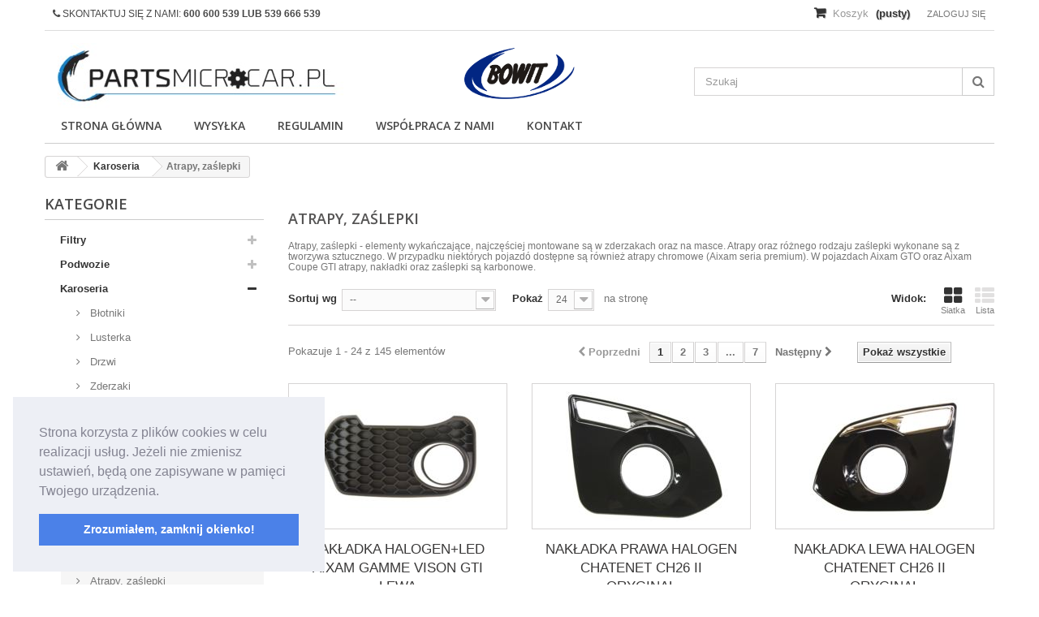

--- FILE ---
content_type: text/html; charset=utf-8
request_url: https://partsmicrocar.pl/atrapy-za%C5%9Blepki-346
body_size: 20466
content:
<!DOCTYPE HTML> <!--[if lt IE 7]><html class="no-js lt-ie9 lt-ie8 lt-ie7 " lang="pl"><![endif]--> <!--[if IE 7]><html class="no-js lt-ie9 lt-ie8 ie7" lang="pl"><![endif]--> <!--[if IE 8]><html class="no-js lt-ie9 ie8" lang="pl"><![endif]--> <!--[if gt IE 8]><html class="no-js ie9" lang="pl"><![endif]--><html lang="pl"><head><meta charset="utf-8" /><meta http-equiv="X-UA-Compatible" content="IE=8,IE=EmulateIE8,IE=7,IE=EmulateIE7" /><title>Atrapy, zaślepki - Części do pojazdów typu microcar - Partsmicrocar.pl</title><meta name="description" content="Atrapy, zaślepki - elementy wykańczające, najczęściej montowane są w zderzakach oraz na masce. Atrapy oraz różnego rodzaju zaślepki wykonane są z tworzywa sztucznego. W przypadku niektórych pojazdó dostępne są również atrapy chromowe (Aixam seria premium). W pojazdach Aixam GTO oraz Aixam Coupe GTI atrapy, nakładki oraz zaślepki są karbonowe." /><meta name="keywords" content="Atrapy, zaślepki" /><meta name="generator" content="PrestaShop" /><meta name="robots" content="index,follow" /><meta name="viewport" content="width=device-width, minimum-scale=0.25, maximum-scale=1.6, initial-scale=1.0" /><meta name="apple-mobile-web-app-capable" content="yes" /><link rel="icon" type="image/x-icon" href="/themes/partsmicrocarpl/img/favicon.png?1554548562" /><link rel="shortcut icon" type="image/x-icon" href="/themes/partsmicrocarpl/img/favicon.png?1554548562" /><link rel="stylesheet" href="https://partsmicrocar.pl/themes/partsmicrocarpl/cache/v_71_7be587a4a241714d475f93dba200d0ae_all.css" type="text/css" media="all" />  <link rel="canonical" href="https://partsmicrocar.pl/atrapy-zaślepki-346" /><link rel="stylesheet" href="https://fonts.googleapis.com/css?family=Open+Sans:300,600" type="text/css" media="all" /> <!--[if IE 8]> 
<script src="https://oss.maxcdn.com/libs/html5shiv/3.7.0/html5shiv.js"></script> 
<script src="https://oss.maxcdn.com/libs/respond.js/1.3.0/respond.min.js"></script> <![endif]-->  </head><body id="category" class="category category-346 category-atrapy-zaślepki hide-right-column lang_pl"><div id="page"><div class="header-container"> <header id="header"><div class="banner"><div class="container"><div class="row"></div></div></div><div class="nav"><div class="container"><div class="row"> <nav><span class="shop-phone"> <i class="icon-phone"></i> Skontaktuj się z nami: <strong>600 600 539 lub 539 666 539</strong> </span><div class="header_user_info"> <a class="login" href="https://partsmicrocar.pl/moje-konto" rel="nofollow" title="Zaloguj się do swojego konta klienta"> Zaloguj się </a></div><div class="clearfix"><div class="shopping_cart"> <a href="https://partsmicrocar.pl/szybkie-zakupy" title="Pokaż mój koszyk" rel="nofollow"> <b>Koszyk</b> <span class="ajax_cart_quantity unvisible">0</span> <span class="ajax_cart_product_txt unvisible">Produkt</span> <span class="ajax_cart_product_txt_s unvisible">Produkty</span> <span class="ajax_cart_total unvisible"> </span> <span class="ajax_cart_no_product">(pusty)</span> </a><div class="cart_block block exclusive"><div class="block_content"><div class="cart_block_list"><p class="cart_block_no_products"> Brak produktów</p><div class="cart-prices"><div class="cart-prices-line first-line"> <span class="price cart_block_shipping_cost ajax_cart_shipping_cost"> Darmowa wysyłka! </span> <span> Wysyłka </span></div><div class="cart-prices-line last-line"> <span class="price cart_block_total ajax_block_cart_total">0,00 zł</span> <span>Razem</span></div></div><p class="cart-buttons"> <a id="button_order_cart" class="btn btn-default button button-small" href="https://partsmicrocar.pl/szybkie-zakupy" title="Realizuj zamówienie" rel="nofollow"> <span> Realizuj zamówienie<i class="icon-chevron-right right"></i> </span> </a></p></div></div></div></div></div><div id="layer_cart"><div class="clearfix"><div class="layer_cart_product col-xs-12 col-md-6"> <span class="cross" title="Zamknij okno"></span><div class="p2"> <i class="icon-ok"></i>Produkt dodany poprawnie do Twojego koszyka</div><div class="product-image-container layer_cart_img"></div><div class="layer_cart_product_info"> <span id="layer_cart_product_title" class="product-name"></span> <span id="layer_cart_product_attributes"></span><div> <strong class="dark">Ilość</strong> <span id="layer_cart_product_quantity"></span></div><div> <strong class="dark">Razem</strong> <span id="layer_cart_product_price"></span></div></div></div><div class="layer_cart_cart col-xs-12 col-md-6"><div class="p2"> <span class="ajax_cart_product_txt_s unvisible"> Ilość produktów w Twoim koszyku: <span class="ajax_cart_quantity">0</span>. </span> <span class="ajax_cart_product_txt "> Jest 1 produkt w Twoim koszyku. </span></div><div class="layer_cart_row"> <strong class="dark"> Razem produkty: (brutto) </strong> <span class="ajax_block_products_total"> </span></div><div class="layer_cart_row"> <strong class="dark"> Dostawa:&nbsp;(brutto) </strong> <span class="ajax_cart_shipping_cost"> Darmowa wysyłka! </span></div><div class="layer_cart_row"> <strong class="dark"> Razem (brutto) </strong> <span class="ajax_block_cart_total"> </span></div><div class="button-container"> <span class="continue btn btn-default button exclusive-medium" title="Kontynuuj zakupy"> <span> <i class="icon-chevron-left left"></i>Kontynuuj zakupy </span> </span> <a class="btn btn-default button button-medium" href="https://partsmicrocar.pl/szybkie-zakupy" title="Przejdź do realizacji zamówienia" rel="nofollow"> <span> Przejdź do realizacji zamówienia<i class="icon-shopping-cart right"></i> </span> </a></div></div></div><div class="crossseling"></div></div><div class="layer_cart_overlay"></div></nav></div></div></div><div><div class="container"><div class="row"><div class="col-lg-4 col-md-4 col-sm-5 col-xs-12" id="header_logo"> <a href="http://partsmicrocar.pl/" title="Części do pojazdów typu microcar - Partsmicrocar.pl"> <img class="logo img-responsive" src="https://partsmicrocar.pl/img/części-do-mikrosamochodów-logo-14551127101.jpg" alt="Części do pojazdów typu microcar - Partsmicrocar.pl" width="369" height="82"/> </a></div><div class="col-lg-4 col-md-3 col-sm-2 col-xs-12 text-center" id="header_logo2"> <a href="https://bowit.pl" title="Ten e-sklep jest tworzony z udziałem firmy MOTO-BOWIT"> <img class="logo img-responsive" src="/img/bowit_logo.png" style="margin: 0 auto; max-width: 100%; max-height: 100%; height: auto; width: auto;" alt="bowit_logo" /> </a></div><div id="search_block_top" class="col-lg-4 col-sm-5 col-md-5 col-xs-12 clearfix"><form id="searchbox" method="get" action="https://partsmicrocar.pl/szukaj" > <input type="hidden" name="controller" value="search" /> <input type="hidden" name="orderby" value="position" /> <input type="hidden" name="orderway" value="desc" /> <input class="search_query form-control" type="text" id="search_query_top" name="search_query" placeholder="Szukaj" value="" /> <button type="submit" name="submit_search" class="btn btn-default button-search"> <span>Szukaj</span> </button></form></div><div id="block_top_menu" class="sf-contener clearfix col-lg-12"><div class="cat-title">Menu główne</div><ul class="sf-menu clearfix menu-content"><li><a href="/" title="Strona gł&oacute;wna">Strona gł&oacute;wna</a></li><li><a href="https://partsmicrocar.pl/wpis/wysylka-6" title="Wysyłka">Wysyłka</a></li><li><a href="https://partsmicrocar.pl/wpis/regulamin-7" title="Regulamin">Regulamin</a></li><li><a href="https://partsmicrocar.pl/wpis/wspolpraca-z-nami-8" title="Wsp&oacute;łpraca z nami">Wsp&oacute;łpraca z nami</a></li><li><a href="/kontakt" title="Kontakt">Kontakt</a></li></ul></div></div></div></div> </header></div><div class="columns-container"><div id="columns" class="container"><div class="breadcrumb clearfix"> <a class="home" href="https://partsmicrocar.pl/" title="Powr&oacute;t do strony gł&oacute;wnej"><i class="icon-home"></i></a> <span class="navigation-pipe">&gt;</span> <span class="navigation_page"><span itemscope itemtype="http://data-vocabulary.org/Breadcrumb"><a itemprop="url" href="https://partsmicrocar.pl/Karoseria-252" title="Karoseria" ><span itemprop="title">Karoseria</span></a></span><span class="navigation-pipe">></span>Atrapy, zaślepki</span></div><div class="row"><div id="left_column" class="column col-lg-3 col-md-3 col-sm-4 col-xs-12"><p class="hidden" style="text-align: center;">Zamów <strong>teraz</strong> i otrzymaj przesyłkę już w <strong>czwartek, 22.01.2026</strong>.</p><div id="categories_block_left" class="block"><p class="title_block"> Kategorie</p><div class="block_content"><ul class="tree dhtml"><li > <a href="https://partsmicrocar.pl/filtry-29" title=""> Filtry </a><ul><li > <a href="https://partsmicrocar.pl/Paliwa-245" title="Filtr paliwa ma za zadanie oczyszczać paliwo z cząstek stałych oraz wszelkich zanieczyszczeń. Dodatkowym zadaniem filtra paliwa jest oddzielenie wody w postaci ciekłej od tej w postaci skroplonej. Obecne w powietrzu cząstki i woda przedostają się do paliwa poprzez odpowietrznik zbiornika. Dlatego konieczny jest filtr, który zabezpieczy części samochodowe, układ zasilania i układ wtryskowy, przed uszkodzeniem oraz korozją."> Paliwa </a></li><li > <a href="https://partsmicrocar.pl/Oleju-246" title="Filtr oleju to część odpowiedzialna za filtrację oleju silnikowego w samochodzie. Regularna wymiana ma bardzo duży wpływ na niezawodność pracy silnika. Zadaniem filtra jest dokładna filtracja oleju i zatrzymanie wszelkich nieczystości dostarczanych wraz z powietrzem i paliwem."> Oleju </a></li><li > <a href="https://partsmicrocar.pl/Powietrza-248" title="Filtr powietrza to istotny element układu dolotowego silnika - zapobiega przedostawaniu się do jednostki napędowej zanieczyszczeń znajdujących się w powietrzu. Odpowiedni filtr chroni silnik przed uszkodzeniami spowodowanymi drobinami pyłu i kurzu trafiającymi do cylindrów."> Powietrza </a></li><li class="last"> <a href="https://partsmicrocar.pl/komplety-302" title="Zestawy filtrów w skład których wchodzi filtr paliwa, powietrza oraz oleju dopasowane są do odpowiednich pojazdów oraz silników. Regularna wymiana filtrów i oleju silnikowego zapewnia odpowiednią dynamikę pojazdu oraz jest gwarancją niezawodności silnika."> Komplety </a></li></ul></li><li > <a href="https://partsmicrocar.pl/Podwozie-249" title=""> Podwozie </a><ul><li > <a href="https://partsmicrocar.pl/Wozki-250" title=""> Wózki </a></li><li > <a href="https://partsmicrocar.pl/Amortyzatory-251" title="Amortyzatory to jedna z głównych części układu zawieszenia. Ich zadaniem jest tłumić drgania i stabilizować jazdę pojazdu. Istotne jest, aby wymianę amortyzatorów wykonywać parami na danej osi w celu prawidłowego funkcjonowania układu zawieszenia."> Amortyzatory </a></li><li > <a href="https://partsmicrocar.pl/Zwrotnice-254" title=""> Zwrotnice </a></li><li > <a href="https://partsmicrocar.pl/Lagi-255" title="Szeroki wybór lag do wielu&nbsp;modeli micropojazdów."> Lagi </a></li><li > <a href="https://partsmicrocar.pl/Uklad-kierowniczy-270" title=""> Układ kierowniczy </a></li><li > <a href="https://partsmicrocar.pl/Sworznie-271" title="Sworzeń to bardzo istotny dla układu zawieszenia element - jest to główna część łącząca zwrotnicę z wahaczem. Uszkodzenie tego elementu wiąże się z ryzykiem utraty panowania nad pojazdem."> Sworznie </a></li><li > <a href="https://partsmicrocar.pl/Wahacze-276" title="Wahacze są elementem zawieszenia samochodu łączącym zwrotnicę z nadwoziem. Wahcz zazwyczaj ustawiony poprzecznie, bądź ukośnie - zależnie od sposobu jego zamocowania i prowadzenia koła. Odpowiedni stan wahacza oraz silent-block&#039;ów (tulejek) zapewnia stabilną jazdę oraz płynność w prowadzeniu pojazdu."> Wahacze </a></li><li > <a href="https://partsmicrocar.pl/Belki-tylne-277" title="Belka tylna to rodzaj zawieszenia tylnego, które charakteryzuje się prostotą i kompaktową konstrukcją opartą na sztywnej belce łączącej obydwa koła."> Belki tylne </a></li><li > <a href="https://partsmicrocar.pl/Lozyska-285" title="Zadaniem łożysk jest redukowanie oporów toczenia pojazdu. Z racji ciągłej pracy tego elementu oraz umiejscowienia powodującego kontakt z wodą łożysko narażone jest na naturalne zużycie się. Najczęstszym objawem uszkodzonego łożyska są stuki, odgłosy metalicznego tarcia oraz szum w okolicy piasty."> Łożyska </a></li><li > <a href="https://partsmicrocar.pl/Drazki-kierownicze-315" title="Drążki kierownicze to bardzo ważny element układu kierowniczego, którego niesprawność może spowodować zagrożenie bezpieczeństwa jazdy, a także spory dyskomfort. Luzy kierownicze są uznawane za jedną z poważniejszych wad oraz uniemożliwiają pozytywne przejście okresowego badania technicznego."> Drążki kierownicze </a></li><li > <a href="https://partsmicrocar.pl/Pasy-pod-zderzak-325" title=""> Pasy pod zderzak </a></li><li > <a href="https://partsmicrocar.pl/poduszki-336" title="Poduszki odpowiadają w pojeździe za łączenie skrzyni biegów i/lub silnika z karoserią auta. Dzięki ich zastosowaniu otrzymujemy tłumienie wibracji i hałasu co znacząco poprawia komfort jazdy oraz zapewniamy większą trwałość pozostałych elementów."> Poduszki </a></li><li > <a href="https://partsmicrocar.pl/wzmocnienia-352" title=""> Wzmocnienia </a></li><li > <a href="https://partsmicrocar.pl/Pozostale-300" title=""> Pozostałe </a></li><li class="last"> <a href="https://partsmicrocar.pl/układ-wydechowy-382" title=""> Układ Wydechowy </a></li></ul></li><li > <a href="https://partsmicrocar.pl/Karoseria-252" title=""> Karoseria </a><ul><li > <a href="https://partsmicrocar.pl/Blotniki-253" title="Błotnik - jest to element karoserii pojazdu, wykonany z tworzywa sztucznego (ABS) lub żywicy. Błotnik pełni funkcję ochronną, osłania koła przed brudem, błotem oraz wodą.&nbsp; W naszej ofercie posiadamy błotniki przednie oraz tylne do micropojazdów."> Błotniki </a></li><li > <a href="https://partsmicrocar.pl/Lusterka-303" title="Lusterka - micropojazdy fabrycznie wyposażone są w lusterka zewnętrzne oraz jedno lusterko wentęrzne. Lusterka zewnętrzne znajdują się po lewej oraz prawej stronie pojazdu. Lusterka regulowane manualnie występują w pojazdach Aixam, Ligier, Microcar, Due, Bellier oraz Chatenet. Tylko włoski producent oferuje w swoich pojazdach sterowanie elektryczne lusterkami zewnętrznymi - funkcja ta występuje w czterokołowcu Casalini M14"> Lusterka </a></li><li > <a href="https://partsmicrocar.pl/Drzwi-304" title="Drzwi - wszystkie micropojazdy posiadają dwudrzwiową karoserię pojazdu. W naszej ofercie można znaleźć drzwi kierowcy oraz drzwi pasażera. Elementy te wykonane są z tworzywa sztucznego (ABS) lub żywicy poliestrowej. W skład drzwi kompletnych zaliczamy stelaż drzwi, panel drzwiowy, mechanizm szyby, szybę, tapicerkę, uszczelki, klamkę zewnętrzną oraz wewnętrzną. W konstrukcji drzwi często ukryte są dodatkowe stelaże, które mają zapewniać bezpieczeństwo podczas wypadku."> Drzwi </a></li><li > <a href="https://partsmicrocar.pl/Zderzaki-310" title="Zderzak zalicza się do elementów nadwozia. W ofercie posiadamy zderzaki przednie oraz tylne do micropojazdów Aixam, Ligier, Microcar, Chatenet, Casalini. Wykonane są z tworzywa sztucznego (ABS). Zderzak pełni dwie funkcję - ochronną oraz stylistyczną. W zderzaku mogą być zamontowane również elementy takie jak światła do jazdy dziennej, halogeny, kierunkowskazy, tablica rejestracyjna."> Zderzaki </a></li><li > <a href="https://partsmicrocar.pl/Podszybie-311" title="Podszybie jest elementem karoserii pojazdu, znajduje się pod szybą czołową w pojeździe. Przy micropojazdach podszybie wykonane jest z tworzywa sztucznego i pełni funkcję ochronną przed dostaniem się wody do komory silnika. Na podszybiu również montowany jest mechanizm wycieraczek."> Podszybie </a></li><li > <a href="https://partsmicrocar.pl/Wypelnienie-nadkola-podszybia-313" title="Wypełnienie nadkola (nazywane także podszybiem) zamontowane jest nad przednimi lampami pojazdu. Eelement ten widoczny jest po otwarciu maski. Nakładka ma chronić przed dostawaniem się błota, wody oraz innymi zanieczyszczeniami wydostającymi się spod spodu auta. Wykonane jest z tworzywa sztucznego ABS."> Wypełnienie nadkola / podszybia </a></li><li > <a href="https://partsmicrocar.pl/Nadkola-317" title="Nadkola zamontowane są nad kołami pojazdu, pełnią funkcję ochroną przed dostawaniem się zanieczyszczeń do podzespołów pojazdu. Aixam stosuje materiałowe osłony, natomiast w markach Ligier, Microcar, Due, Chatenet zastosowane są nadkola wykonane z elastycznego tworzywa sztucznego (ABS)."> Nadkola </a></li><li > <a href="https://partsmicrocar.pl/Maski-319" title="Maska to zewnętrzny element karoserii pojazdu, który ma za zadanie ochraniać komorę silnika przed wodą oraz innymi zanieczyszczeniami. Maska pełni również funkcję stylistyczną pojazdu. Popularnym zwyczajem wśród producentów jest umieszczanie na maskach atrapy ze swoim logo. Maska przy micropojazdach wykonana jest z tworzywa sztucznego (ABS)."> Maski </a></li><li > <a href="https://partsmicrocar.pl/naklejki-330" title="Naklejki pełnią funkcję dekoracyjną oraz stylistyczną. W zależności od rodzaju naklejki naklejane są one we wnękach pod tablice rejestracyjną, na tylnej szybie bądź drzwiach. W ofercie mamy naklejki do marki Aixam, Ligier oraz Microcar. Polecamy również uniwersalną ostrzegawczą naklejkę „45 km/h” której montaż przewidziany jest na tyle pojazdu."> Naklejki </a></li><li > <a href="https://partsmicrocar.pl/Klapy-323" title="Klapa tylna jest elementem karoserii pojazdu wykonanym z tworzywa sztucznego oraz konstrukcji aluminiowej. Klapa tylna składa się z konstrukcji, panelu zewnętrznego, panelu wewnętrznego, zamka, siłowników oraz szyby, opcjonalnie montowana jest również wycieraczka tylna."> Klapy </a></li><li > <a href="https://partsmicrocar.pl/atrapy-zaślepki-346" class="selected" title="Atrapy, zaślepki - elementy wykańczające, najczęściej montowane są w zderzakach oraz na masce. Atrapy oraz różnego rodzaju zaślepki wykonane są z tworzywa sztucznego. W przypadku niektórych pojazdó dostępne są również atrapy chromowe (Aixam seria premium). W pojazdach Aixam GTO oraz Aixam Coupe GTI atrapy, nakładki oraz zaślepki są karbonowe."> Atrapy, zaślepki </a></li><li > <a href="https://partsmicrocar.pl/uszczelki-348" title="Uszczelki mają zastosowanie wewnętrzne oraz zewnętrzne, wykonane są z czarnej gumy. Uszczelka pełni funkcję ochronną przed dostawaniem się wody, zapewnia również szczelność wewnątrz pojazdu. Chroni przed dostawaniem się różnego rodzaju zabrudzeń zewnątrz pojazdu oraz redukuje hałas zewnętrzny dzięki temu znacznie wycisza się wnętrze pojazdu."> Uszczelki </a></li><li > <a href="https://partsmicrocar.pl/loga-emblematy-349" title="Elementy dekoracyjne pojazdu (logo) najczęściej montowane są z przodu oraz na tyle pojazdu. Elementy wykonane są z tworzywa sztucznego, następnie plastik ten przechodzi przez proces metalizacji tworzywa (nakładanie chromu). Dzięki umieszczeniu loga na pojeździe łatwiej jest nam rozpoznać markę pojazdu. Emblematy często określają nam model pojazdu np.: Aixam City, Microcar Mc2, Microcar M.GO, Ligier Xtoo."> Loga, Emblematy </a></li><li > <a href="https://partsmicrocar.pl/klamki-351" title="Klamka jest elementem drzwi służącym do ich otwierania. Klamki wykonane są z tworzywa sztucznego. Dostępne są dwa rodzaje klamek: klamka wewnętrzna oraz klamka zewnętrzna. Posiadamy klamki da pojazdów marki Aixam, Ligier, Microcar, Chatenet, Casalini, Due, Grec"> Klamki </a></li><li > <a href="https://partsmicrocar.pl/progi-360" title="Progi to boczne nakładki wykonane z tworzywa sztucznego (ABS) bądź karbonu, zlokalizowane na dole karoserii. Po zamontowaniu nakładki uzyskamy bardzo łady efekt wizualny przy pojeździe. Progi dostępne są tylko przy kilku modelach micropojazdów. Przykładem takich pojazdów jest Aixam GTO, Aixam Coupe GTI, Microcar M.GO III oraz Ligier IXO w wersji TRECK."> Progi </a></li><li > <a href="https://partsmicrocar.pl/pozostale-320" title=""> Pozostałe </a></li><li > <a href="https://partsmicrocar.pl/zamki-372" title=""> Zamki </a></li><li > <a href="https://partsmicrocar.pl/zawiasy-378" title=""> Zawiasy </a></li><li class="last"> <a href="https://partsmicrocar.pl/wygłuszenia-pokrywy-silnika-379" title=""> Wygłuszenia-Pokrywy silnika </a></li></ul></li><li > <a href="https://partsmicrocar.pl/Oswietlenie-257" title=""> Oświetlenie </a><ul><li > <a href="https://partsmicrocar.pl/Lampy-przednie-258" title="Lampy przednie (Reflektor samochodowy) – urządzenie oświetleniowe umieszczone z przodu pojazdu, służące do oświetlania drogi przed pojazdem za pomocą odpowiednio skierowanego strumienia światła."> Lampy przednie </a></li><li > <a href="https://partsmicrocar.pl/Lampy-tylne-259" title="Lampy tylne - lampy zespolone zawierające światła STOP, pozycyjne, kierunkowskaz i odblaskowe. Prawidłowe działanie instalacji oświetleniowej pojazdu ma szczególne znaczenie dla bezpieczeństwa ruchu drogowego."> Lampy tylne </a></li><li > <a href="https://partsmicrocar.pl/Lampy-do-jazdy-dziennej-260" title="Lampy jazdy dziennej (Światła do jazdy dziennej ang. DRL - Daytime Running Lights) – rodzaj przedniego oświetlenia samochodowego przeznaczonego do jazdy w ciągu dnia. Świateł dziennych można używać zamiast obowiązkowych świateł mijania w warunkach normalnej przejrzystości powietrza, od świtu do zmierzchu. Na kloszu lampy musi widnieć oznaczenie RL."> Lampy do jazdy dziennej </a></li><li > <a href="https://partsmicrocar.pl/halogeny-261" title="Światła przeciwmgłowe– typ oświetlenia samochodowego przeznaczony do oświetlania drogi w czasie niedostatecznej przejrzystości powietrza. Wyróżnia się światła przeciwmgłowe przednie barwy białej (nieobowiązkowe), jak również tylne barwy czerwonej (obowiązkowe)."> Halogeny </a></li><li class="last"> <a href="https://partsmicrocar.pl/pozostałe-350" title=""> Pozostałe </a></li></ul></li><li > <a href="https://partsmicrocar.pl/Elektryka-262" title=""> Elektryka </a><ul><li > <a href="https://partsmicrocar.pl/Moduly-289" title="Pełen asortyment fabrycznie nowych modułów elektrycznych stosowanych w mikropojazdach - regulatory napięcia, centralne zamki (radiowe), sterowniki silnika, moduły klimatyzacji i pozostałe."> Moduły </a></li><li > <a href="https://partsmicrocar.pl/Swiece-zarowe-298" title="Świece zapłonowe oraz żarowe - funkcją świecy zapłonowej jest realizowanie wyładowania elektrycznego o wymaganym charakterze we wnętrzu komory spalania, natomiast świece żarowe występują w silnikach diesla. Ich zadaniem jest uruchamianie silnika i jego nagrzewanie podczas początkowego okresu pracy."> Świece żarowe </a></li><li > <a href="https://partsmicrocar.pl/pozostałe-359" title=""> Pozostałe </a></li><li > <a href="https://partsmicrocar.pl/świece-zapłonowe-376" title=""> Świece zapłonowe </a></li><li > <a href="https://partsmicrocar.pl/wycieraczki-380" title=""> Wycieraczki </a></li><li class="last"> <a href="https://partsmicrocar.pl/włączniki-381" title=""> Włączniki </a></li></ul></li><li > <a href="https://partsmicrocar.pl/szyby-264" title=""> Szyby </a><ul><li > <a href="https://partsmicrocar.pl/Tylne-265" title=""> Tylne </a></li><li > <a href="https://partsmicrocar.pl/Boczne-275" title=""> Boczne </a></li><li > <a href="https://partsmicrocar.pl/Pozostale-274" title="Uszczelki do szyb, znaczki na szybę i inne elementy"> Pozostałe </a></li><li class="last"> <a href="https://partsmicrocar.pl/Czolowe-299" title="Szyba przednia – nazywamy szybą warstwową (klejoną) tworzą ją co najmniej dwie warstwy szkła, połączone ze sobą jedną lub kilkoma warstwami pośrednimi z tworzywa syntetycznego. Przy tym jedna lub więcej warstw szklanych może mieć zwiększoną wytrzymałość dzięki specjalnej obróbce. Stosowane są tylko jako szyby przednie."> Czołowe </a></li></ul></li><li > <a href="https://partsmicrocar.pl/linki-266" title=""> Linki </a><ul><li > <a href="https://partsmicrocar.pl/Linki-skrzyni-biegow-267" title="Linka zmiany biegów- pełni bardzo istotną rolę w układzie zmiany biegów pojazdów. Poprzez nią przenoszony jest ruch dłoni kierowcy z lewarka zmiany biegów, aż po mechanizm wybierający poszczególne przełożenia w skrzyni biegów. Zły stan linki dźwigni zmiany biegów objawia się utratą należytej precyzji przy wyborze biegów, oraz w ekstremalnych sytuacjach również brakiem możliwości wyboru konkretnego biegu, najczęściej wstecznego."> Linki skrzyni biegów </a></li><li > <a href="https://partsmicrocar.pl/Linki-gazu-278" title="Linka gazu - umożliwia fizyczne połączenie pomiędzy pedałem gazu, a elementem wykonawczym najczęściej przepustnicą. Połączenie to umożliwia zwiększanie prędkości obrotowej silnika, a zatem rozpędzanie pojazdu. Typowym objawem uszkodzenia linki jest bardzo toporna praca pedału gazu - należy użyć większej siły niż zazwyczaj. Możliwa jest też odwrotna sytuacja, kiedy pedał gazu jest bezwładny i jak to się mówi potocznie &quot;wpada w podłogę&quot;. Sytuacja ta jest bardzo niebezpieczna, uniemożliwia kontrolowanie prędkości obrotowej silnika, a poprzez to dalszą jazdę samochodem. Taka linka nadaje się tylko i wyłącznie do wymiany."> Linki gazu </a></li><li > <a href="https://partsmicrocar.pl/Linki-licznika-279" title="Linka licznika - zadaniem linki prędkościomierza jest przeniesienie obrotów z reduktora na tarczę prędkościomierza. Każde poruszanie się pojazdu zmusza linkę do pracy, przez co może ona ulegać wielu uszkodzeniom takim jak zerwanie spowodowane działaniem sił skręcających lub zanieczyszczenie ograniczające pracę linki (co powoduje wykazywanie mylnych pomiarów na tarczy prędkościomierza)."> Linki licznika </a></li><li > <a href="https://partsmicrocar.pl/Linki-pozostale-284" title="Linka pozostałe - pełen asortyment linek takich jak: linki nagrzewnicy, linki klapy bagażnika, linki maski i wiele innych."> Linki pozostałe </a></li><li class="last"> <a href="https://partsmicrocar.pl/Linki-hamulca-recznego-294" title="Linka hamulca ręcznego - wykonana ze splotu stalowego najwyższej jakości odpornego na korozję. Pancerz linki to odpowiednio wzmocnione i uszczelnione na końcach tworzywo sztuczne mające na celu ochronę rdzenia przed wpływem warunków atmosferycznych i przenikaniem ciał obcych do wewnątrz. Taka konstrukcja czyni linkę hamulca ręcznego bezawaryjną i odporną na użytkowanie. Dodatkowe smarowanie splotu linki w pancerzu sprawia, że linka porusza się płynnie bez zacięć."> Linki hamulca ręcznego </a></li></ul></li><li > <a href="https://partsmicrocar.pl/silniki-i-osprzęt-344" title=""> Silniki i osprzęt </a><ul><li > <a href="https://partsmicrocar.pl/uszczelki-345" title="Uszczelki głowicy silnika, skrzyni biegów i inne. Uszczelki choć proste w budowie jednak są jednym z bardziej newralgicznych elementów praktycznie każdej spalinowej jednostki napędowej samochodu. Gwarantuje one szczelność jednostki i poprawne funkcjonowanie przez długie lata."> Uszczelki </a></li><li > <a href="https://partsmicrocar.pl/mocowania-347" title=""> Mocowania </a></li><li > <a href="https://partsmicrocar.pl/oleje-356" title="Olej to czynnik smarujący w silnikach spalinowych. Podstawowymi składnikami olei silnikowych są frakcje destylacji ropy naftowej wrzące w temperaturze 350-500 °C lub syntetyczne ich odpowiedniki. Regularna wymiana oleju to podstawa długiej żywotności jednostki napędowej."> Oleje </a></li><li > <a href="https://partsmicrocar.pl/pozostałe-357" title=""> Pozostałe </a></li><li > <a href="https://partsmicrocar.pl/pompy-paliwa-365" title=""> Pompy paliwa </a></li><li > <a href="https://partsmicrocar.pl/pierścienie-tłokowe-370" title=""> Pierścienie tłokowe </a></li><li class="last"> <a href="https://partsmicrocar.pl/panewki-371" title=""> Panewki </a></li></ul></li><li > <a href="https://partsmicrocar.pl/Paski-268" title=""> Paski </a><ul><li > <a href="https://partsmicrocar.pl/Paski-napedowe-269" title="Pasek napędowy przekłada napęd wału korbowego silnika do urządzeń takich jak pompa wspomagania kierownicy, alternator, sprężarka klimatyzacji, dodatkowa pompa powietrza i pompa cieczy chłodzącej. Od stanu paska napędowego zależy sprawność działania wielu układów których uszkodzenie może unieruchomić samochód."> Paski napędowe </a></li><li > <a href="https://partsmicrocar.pl/Paski-klinowe-287" title="Pasek klinowy odpowiada między innymi za napędzanie alternatora bądź sprężarki klimatyzacji. Zerwanie paska klinowego może skutkować na przykład nieładowaniem akumulatora przez co samochód zostanie unieruchomiony."> Paski klinowe </a></li><li class="last"> <a href="https://partsmicrocar.pl/Paski-rozrzadu-293" title="Pasek rozrządu przenosi napęd z koła pasowego wału napędowego na wałki rozrządu wprowadzając w ruch popychacze i zawory. Drobna awaria może prowadzić do poważnych uszkodzeń nawet całej jednostki napędowej, dlatego zalecana jest kontrola jakości paska oraz wymiana co określony przez producenta przebieg."> Paski rozrządu </a></li></ul></li><li > <a href="https://partsmicrocar.pl/Naped-280" title=""> Napęd </a><ul><li > <a href="https://partsmicrocar.pl/Czesci-wariatora-281" title="Pełen asortyment części wariatora takich jak podkładki, gumy, kości wariatora, pierścienie, śruby, odważniki, rolki i wiele innych."> Części wariatora </a></li><li > <a href="https://partsmicrocar.pl/Gumy-288" title="Gumy zewnętrzne oraz wewnętrznie amortyzują drgania i hałasy półosi podnosząc komfort jazdy oraz znacząco zwiększając żywotność jednostki."> Gumy </a></li><li > <a href="https://partsmicrocar.pl/Wariator-silnika-296" title="Wariator odgrywa bardzo istotną rolę dla dynamiki micropojazdu podczas jazdy oraz prędkości maksymalnej jaką może osiągać. Zużyty bądź źle wyregulowany wariator może być powodem niskich osiągów pojazdu oraz efektu szarpania."> Wariator silnika </a></li><li > <a href="https://partsmicrocar.pl/Wariator-skrzynia-biegow-297" title="Sprzęgło, podobnie jak wariator zamocowane jest swobodnie na wałku przekładni i jest zbudowane w taki sposób, że działanie odpowiedniej siły powoduje rozszerzanie się szczęk sprzęgła na zewnątrz. Sprzęgło jest połączone z przełożeniem napędu za pomocą tuleji i sprężyny centralnej, cała konstrukcja jest trwale skręcona nakrętką. Przełożenie napędu składa się z dwóch talerzy i przypomina wariator działający w drugą stronę – za sprawą sprężyny talerze przylegają do siebie, jednak podczas osiągania przez zespół wysokiej prędkości obrotowej talerze oddalają się od siebie. Dzięki temu pasek może zmieniać swoje położenie na zespole przełożenia napędu."> Wariator - skrzynia biegów </a></li><li > <a href="https://partsmicrocar.pl/Polosie-324" title="Półoś napędowa odpowiada za łączenie skrzyni biegów z piastą koła co pozwala na przeniesienie momentu obrotowego z silnika na koło pojazdu. Przegub natomiast wykorzystywany jest do elastycznego łączenia dwóch części wału i półosi w miejscu, gdzie siła napędowa przenoszona jest pod kątem, a więc w sytuacji, gdy koła są skrętne i napędzane."> Półosie </a></li><li > <a href="https://partsmicrocar.pl/Czesci-skrzynia-biegow-327" title="Pełen asortyment części fabrycznie nowych - zamiennych do skrzyni biegów pojazdow tj. Aixam, Casalini, Chatenet, Microcar, Ligier i pozostałych."> Części skrzynia biegów </a></li><li > <a href="https://partsmicrocar.pl/łożyska-338" title="Zadaniem łożysk jest redukowanie oporów toczenia pojazdu. Z racji ciągłej pracy tego elementu oraz umiejscowienia powodującego kontakt z wodą łożysko narażone jest na naturalne zużycie się. Najczęstszym objawem uszkodzonego łożyska są stuki, odgłosy metalicznego tarcia oraz szum w okolicy piasty."> Łożyska </a></li><li class="last"> <a href="https://partsmicrocar.pl/pozostałe-354" title=""> Pozostałe </a></li></ul></li><li > <a href="https://partsmicrocar.pl/Hamulce-282" title=""> Hamulce </a><ul><li > <a href="https://partsmicrocar.pl/Klocki-283" title="Klocki hamulcowe to podstawowy element układu hamulcowego pojazdu. Budowa klocków hamulcowych to przede wszystkim element płytki nośnej oraz okładzina cierna. Okładzina jest elementem odpornym na tarcie, ścieranie, skok temperatury oraz duży nacisk."> Klocki </a></li><li > <a href="https://partsmicrocar.pl/Linki-295" title="Awaria linki prowadzi do uniemożliwienia zaciągnięcia hamulca postojowego, jego osłabionego działania lub pęknięcia linki podczas postoju i w efekcie stoczenia się samochodu."> Linki </a></li><li > <a href="https://partsmicrocar.pl/Tarcze-322" title="Tarcze to element hamujący w układzie hamującym. Montaż tarczy jest bezpośredni i sztywny do hamującej piasty koła. Ze względu na skuteczność oraz wytrzymałość hamulce tarczowe to najpopularniejszy rodzaj układu hamującego we współczesnej motoryzacji."> Tarcze </a></li><li > <a href="https://partsmicrocar.pl/zaciski-334" title="Element mocujący klocki hamulcowe wykorzystywany w zdecydowanej większości układów tarczowych. Podczas hamowania tłoczek dopycha klocki do tarczy powodując zatrzymywanie się pojazdu. Zaciski hamulcowe zamontowane są na stałe do zwrotnicy koła."> Zaciski </a></li><li > <a href="https://partsmicrocar.pl/bębny-335" title="Hamulec bębnowy to potoczna nazwa hamulca dwuszczękowego wewnętrznego. Dociśnięcie szczęk do bębna realizowane jest poprzez rozpieracz. Rozpieracz wywiera nacisk na szczęki skutkując ich docisk do bębna."> Bębny </a></li><li class="last"> <a href="https://partsmicrocar.pl/pozostałe-353" title=""> Pozostałe </a></li></ul></li><li > <a href="https://partsmicrocar.pl/Uklad-wydechowy-286" title=""> Układ wydechowy </a><ul><li > <a href="https://partsmicrocar.pl/złącza-elastyczne-339" title=""> Złącza elastyczne </a></li><li > <a href="https://partsmicrocar.pl/uszczelki-340" title=""> Uszczelki </a></li><li > <a href="https://partsmicrocar.pl/kolektory-342" title="Kolektor to zespół przewodów odprowadzających spaliny z silnika do rury wydechowej. Kolektor składa się z przewodów wylotowych poszczególnych cylindrów, połączonych z przewodem zbiorczym o odpowiednio większej średnicy. Zakończony jest kołnierzem do połączenia z rurą wylotową."> Kolektory </a></li><li class="last"> <a href="https://partsmicrocar.pl/pozostałe-341" title=""> Pozostałe </a></li></ul></li><li > <a href="https://partsmicrocar.pl/Felgi-i-opony-305" title=""> Felgi i opony </a><ul><li > <a href="https://partsmicrocar.pl/Kolpaki-306" title="Zakłada się na felgę stalową, by chronić ją przed nadmiernym zabrudzeniem oraz dla osłony piasty koła i śrub mocujących koło. Najczęstszym impulsem do zastosowania tego elementu jest jednak chęć poprawy wyglądu wizualnego koła."> Kołpaki </a></li><li > <a href="https://partsmicrocar.pl/Kapsle-307" title="Kapsle zakłada się na felgę aluminiową, by chronić ją przed nadmiernym zabrudzeniem oraz dla osłony piasty koła i śrub mocujących koło. Dodatkowym atutem stosowania kapsli jest poprawa wyglądu koła."> Kapsle </a></li><li > <a href="https://partsmicrocar.pl/Felgi-312" title="Felga to element podwozia samochodu, metalowa obręcz na którą nakładana jest opona samochodowa (lub opona i dętka). We współczesnych samochodach felga ma za zadanie wentylować elementy układu hamulcowego (tarczę/bęben, przewody hamulcowe, zacisk). Felgi najczęściej są wykonywane ze stopu aluminium lub stali, a felgi wyczynowe z lekkiego i wytrzymałego magnezu lub włókna węglowego."> Felgi </a></li><li > <a href="https://partsmicrocar.pl/Pozostale-318" title="Pełen asortyment części do kół : szpilki, dętki, klucze i wiele innych."> Pozostałe </a></li><li class="last"> <a href="https://partsmicrocar.pl/opony-358" title="Opona to zewnętrzna część koła o przekroju otwartym, wykonana z gumy, nakładana na felgę lub obręcz i wypełniana powietrzem (lub innym gazem) pod ciśnieniem. Jest elementem pojazdu kontaktującym się z podłożem, zapewnia przenoszenie ciężaru pojazdu, sił napędu, hamowania i skrętu, a także podstawową amortyzację w czasie jazdy."> Opony </a></li></ul></li><li > <a href="https://partsmicrocar.pl/Wyposazenie-wnetrza-308" title=""> Wyposażenie wnętrza </a><ul><li > <a href="https://partsmicrocar.pl/Deski-rozdzielcze-309" title="Deski rozdzielcze - element wyposażenie wnętrza do którego montowane są takie podzespoły jak: prędkościomierz, mechanizm nawiewu, radio, gniazdo aux."> Deski rozdzielcze </a></li><li > <a href="https://partsmicrocar.pl/Dywaniki-314" title="Dywaniki to wbrew pozorom bardzo przydatna, użyteczna rzecz. Wybierając te właściwe zazwyczaj kierujemy się kilkoma cechami. Finalnie cechy mają wpływ nie tylko na wygląd, ale także np. na nasze bezpieczeństwo."> Dywaniki </a></li><li > <a href="https://partsmicrocar.pl/klamki-337" title="Klamki wewnętrzne są bardzo ważnymi elementami wyposażenia pojazdu. Ważne jest, aby wszystkie znajdujące się w pojeździe klamki były zainstalowane poprawnie, a mechanizmy otwierania drzwi były sprawne. Klamki wyprodukowane są z wytrzymałego materiału odpornego na pęknięcia i zarysowania. Jednakże często na skutek eksploatacji klamki ulegają wytarciu psując tym wizualny stan pojazdu."> Klamki </a></li><li class="last"> <a href="https://partsmicrocar.pl/Pozostale-316" title="Pełen asortyment części wyposażenia wnętrza takich jak nakładki na drzwi, nakładki na fotele, podsufitki, elementy dekoracyjne i wiele innych."> Pozostałe </a></li></ul></li><li > <a href="https://partsmicrocar.pl/ogrzewanie-362" title=""> Ogrzewanie </a><ul><li class="last"> <a href="https://partsmicrocar.pl/nagrzewnice-363" title=""> Nagrzewnice </a></li></ul></li><li > <a href="https://partsmicrocar.pl/pozostałe-331" title=""> Pozostałe </a></li><li > <a href="https://partsmicrocar.pl/akumulatory-364" title=""> Akumulatory </a></li><li > <a href="https://partsmicrocar.pl/układ-chłodzenia-silnika-366" title=""> Układ chłodzenia silnika </a><ul><li > <a href="https://partsmicrocar.pl/czujniki-temperatury-367" title=""> Czujniki temperatury </a></li><li > <a href="https://partsmicrocar.pl/termostaty-368" title=""> Termostaty </a></li><li > <a href="https://partsmicrocar.pl/chłodnice-369" title=""> Chłodnice </a></li><li > <a href="https://partsmicrocar.pl/pompy-wody-373" title=""> Pompy wody </a></li><li > <a href="https://partsmicrocar.pl/wentylatory-chłodnicy-374" title=""> Wentylatory chłodnicy </a></li><li > <a href="https://partsmicrocar.pl/pozostałe-375" title=""> Pozostałe </a></li><li class="last"> <a href="https://partsmicrocar.pl/zbiorniki-wyrównawcze-377" title=""> Zbiorniki wyrównawcze </a></li></ul></li><li > <a href="https://partsmicrocar.pl/skrzynia-biegów-uszczelki-383" title=""> Skrzynia biegów - Uszczelki </a></li><li > <a href="https://partsmicrocar.pl/wypozażenie-wnętrza-384" title=""> Wypozażenie wnętrza </a><ul><li class="last"> <a href="https://partsmicrocar.pl/nawiewy-385" title=""> Nawiewy </a></li></ul></li><li > <a href="https://partsmicrocar.pl/wyposażenie-wnętrz-386" title=""> Wyposażenie wnętrz </a><ul><li class="last"> <a href="https://partsmicrocar.pl/panele-sterowaniaprzełączniki-387" title=""> Panele sterowania,przełączniki </a></li></ul></li><li class="last"> <a href="https://partsmicrocar.pl/skrzynia-biegów-388" title=""> Skrzynia biegów </a></li></ul></div></div><div id="special_block_right" class="block"><p class="title_block"> <a href="https://partsmicrocar.pl/promocje" title="Promocje"> Promocje </a></p><div class="block_content products-block"><ul><li class="clearfix"> <a class="products-block-image" href="https://partsmicrocar.pl/kat-26-bazowa-glowna-aixam-elementy-nadwozia/508-drut-maski-podpórka-aixam-2010-oryginał-5904121709994.html"> <img class="replace-2x img-responsive" src="https://partsmicrocar.pl/33535-small_default/drut-maski-podpórka-aixam-2010-oryginał.jpg" alt="DRUT MASKI PODPÓRKA AIXAM 2010 ORYGINAŁ" title="DRUT MASKI PODPÓRKA AIXAM 2010 ORYGINAŁ" /> </a><div class="product-content"><h5> <a class="product-name" href="https://partsmicrocar.pl/kat-26-bazowa-glowna-aixam-elementy-nadwozia/508-drut-maski-podpórka-aixam-2010-oryginał-5904121709994.html" title="DRUT MASKI PODPÓRKA AIXAM 2010 ORYGINAŁ"> DRUT MASKI PODPÓRKA AIXAM 2010 ORYGINAŁ </a></h5><p class="product-description"> ORYGINAŁNR REFERENCYJNY CZĘŚCI...</p><div class="price-box"> <span class="price special-price"> 13,76 zł </span> <span class="price-percent-reduction">-12.5%</span> <span class="old-price"> 15,73 zł </span></div></div></li></ul><div> <a class="btn btn-default button button-small" href="https://partsmicrocar.pl/promocje" title="Wszystkie promocje"> <span>Wszystkie promocje<i class="icon-chevron-right right"></i></span> </a></div></div></div><div class="block"><h4 >Śledź nas na Facebooku</h4><div class="facebook-fanbox"><div class="fb-page" data-href="https://www.facebook.com/bowitpl" data-width="270" data-height="370" data-small-header="false" data-adapt-container-width="true" data-hide-cover="false" data-show-facepile="true"><blockquote cite="https://www.facebook.com/bowitpl" class="fb-xfbml-parse-ignore"><a href="https://www.facebook.com/bowitpl">Centrum Motoryzacyjne BOWIT - Aixam Ligier Microcar</a></blockquote></div></div></div></div><div id="center_column" class="center_column col-lg-9 col-md-9 col-sm-8 col-xs-12 "><div id="slider_row" class="row"></div><h1 class="page-heading product-listing"><span class="cat-name">Atrapy, zaślepki&nbsp;</span></h1><h2 class="category-description"><p>Atrapy, zaślepki - elementy wykańczające, najczęściej montowane są w zderzakach oraz na masce. Atrapy oraz różnego rodzaju zaślepki wykonane są z tworzywa sztucznego. W przypadku niektórych pojazdó dostępne są również atrapy chromowe (Aixam seria premium). W pojazdach Aixam GTO oraz Aixam Coupe GTI atrapy, nakładki oraz zaślepki są karbonowe.</p></h2><div class="margin-top-20 content_sortPagiBar clearfix"><div class="sortPagiBar clearfix"><ul class="display hidden-xs"><li class="display-title">Widok:</li><li id="grid"><a rel="nofollow" href="#" title="Siatka"><i class="icon-th-large"></i>Siatka</a></li><li id="list"><a rel="nofollow" href="#" title="Lista"><i class="icon-th-list"></i>Lista</a></li></ul><form id="productsSortForm" action="https://partsmicrocar.pl/atrapy-zaślepki-346" class="productsSortForm"><div class="select selector1"> <label for="selectProductSort">Sortuj wg</label> <select id="selectProductSort" class="selectProductSort form-control"><option value="position:asc" selected="selected">--</option><option value="price:asc">Cena: od najniższej</option><option value="price:desc">Cena: od najwyższej</option><option value="name:asc">Nazwa produktu: od A do Z</option><option value="name:desc">Nazwa produktu: od Z do A</option><option value="quantity:desc">W magazynie</option><option value="reference:asc">Indeks: od najniższego</option><option value="reference:desc">Indeks: od najwyższego</option> </select></div></form><form action="https://partsmicrocar.pl/atrapy-zaślepki-346" method="get" class="nbrItemPage"><div class="clearfix selector1"> <label for="nb_item"> Pokaż </label> <input type="hidden" name="id_category" value="346" /> <select name="n" id="nb_item" class="form-control"><option value="24" selected="selected">24</option><option value="48" >48</option><option value="120" >120</option> </select> <span>na stronę</span></div></form></div><div class="top-pagination-content clearfix"><div id="pagination" class="pagination clearfix"><form class="showall" action="https://partsmicrocar.pl/atrapy-zaślepki-346" method="get"><div> <button type="submit" class="btn btn-default button exclusive-medium"> <span>Pokaż wszystkie</span> </button> <input type="hidden" name="id_category" value="346" /> <input name="n" id="nb_item" class="hidden" value="145" /></div></form><ul class="pagination"><li id="pagination_previous" class="disabled pagination_previous"> <span> <i class="icon-chevron-left"></i> <b>Poprzedni</b> </span></li><li class="active current"> <span> <span>1</span> </span></li><li> <a href="/atrapy-za%C5%9Blepki-346?p=2"> <span>2</span> </a></li><li> <a href="/atrapy-za%C5%9Blepki-346?p=3"> <span>3</span> </a></li><li class="truncate"> <span> <span>...</span> </span></li><li> <a href="/atrapy-za%C5%9Blepki-346?p=7"> <span>7</span> </a></li><li id="pagination_next" class="pagination_next"> <a href="/atrapy-za%C5%9Blepki-346?p=2" rel="next"> <b>Następny</b> <i class="icon-chevron-right"></i> </a></li></ul></div><div class="product-count"> Pokazuje 1 - 24 z 145 element&oacute;w</div></div></div><ul class="product_list grid row"><li class="ajax_block_product col-xs-12 col-sm-6 col-md-4 first-in-line first-item-of-tablet-line first-item-of-mobile-line"><div class="product-container" itemscope itemtype="https://schema.org/Product"><div class="left-block"><div class="product-image-container"> <a class="product_img_link" href="https://partsmicrocar.pl/zderzaki/1351-nakładka-halogenled-aixam-gamme-vison-gti-lewa-5904121717937.html" title="NAKŁADKA HALOGEN+LED AIXAM GAMME VISON GTI LEWA" itemprop="url"> <img class="replace-2x img-responsive" src="https://partsmicrocar.pl/33768-home_default/nakładka-halogenled-aixam-gamme-vison-gti-lewa.jpg" alt="NAKŁADKA HALOGEN+LED AIXAM GAMME VISON GTI LEWA" title="NAKŁADKA HALOGEN+LED AIXAM GAMME VISON GTI LEWA" width="250" height="160" itemprop="image" /> </a><div class="content_price" itemprop="offers" itemscope itemtype="https://schema.org/Offer"> <span itemprop="price" class="price product-price"> 63,48 zł </span><meta itemprop="priceCurrency" content="PLN" /> <span class="old-price product-price"> 72,55 zł </span> <span class="price-percent-reduction">-12.5%</span> <span class="unvisible"><link itemprop="availability" href="https://schema.org/InStock" />W magazynie </span></div></div></div><div class="right-block"><h5 itemprop="name"> <a class="product-name" href="https://partsmicrocar.pl/zderzaki/1351-nakładka-halogenled-aixam-gamme-vison-gti-lewa-5904121717937.html" title="NAKŁADKA HALOGEN+LED AIXAM GAMME VISON GTI LEWA" itemprop="url" > NAKŁADKA HALOGEN+LED AIXAM GAMME VISON GTI LEWA </a></h5><p class="product-desc" itemprop="description"> ORYGINAŁ</p><div class="content_price"> <span class="price product-price"> 63,48 zł </span> <span class="old-price product-price"> 72,55 zł </span> <span class="price-percent-reduction">-12.5%</span></div><div class="button-container"> <a class="button ajax_add_to_cart_button btn btn-default" href="https://partsmicrocar.pl/koszyk?add=1&amp;id_product=1351&amp;token=0bc7601f30bc8c82bc299781ff7c4725" rel="nofollow" title="Dodaj do koszyka" data-id-product-attribute="0" data-id-product="1351" data-minimal_quantity="1"> <span>Dodaj do koszyka</span> </a> <a class="button lnk_view btn btn-default" href="https://partsmicrocar.pl/zderzaki/1351-nakładka-halogenled-aixam-gamme-vison-gti-lewa-5904121717937.html" title="Zobacz"> <span><i class="fa fa-eye"></i> Pokaż produkt</span> </a></div><div class="color-list-container"></div><div class="product-flags"> <span class="discount">Obniżka!</span></div> <span class="availability"> <span class=" label-success"> W magazynie </span> </span></div><div class="functional-buttons clearfix"></div></div></li><li class="ajax_block_product col-xs-12 col-sm-6 col-md-4 last-item-of-tablet-line"><div class="product-container" itemscope itemtype="https://schema.org/Product"><div class="left-block"><div class="product-image-container"> <a class="product_img_link" href="https://partsmicrocar.pl/zderzaki/1395-nakładka-prawa-halogen-chatenet-ch26-ii-oryginał-5904121713816.html" title="NAKŁADKA PRAWA HALOGEN CHATENET CH26 II ORYGINAŁ" itemprop="url"> <img class="replace-2x img-responsive" src="https://partsmicrocar.pl/25898-home_default/nakładka-prawa-halogen-chatenet-ch26-ii-oryginał.jpg" alt="NAKŁADKA PRAWA HALOGEN CHATENET CH26 II ORYGINAŁ" title="NAKŁADKA PRAWA HALOGEN CHATENET CH26 II ORYGINAŁ" width="250" height="160" itemprop="image" /> </a><div class="content_price" itemprop="offers" itemscope itemtype="https://schema.org/Offer"> <span itemprop="price" class="price product-price"> 393,75 zł </span><meta itemprop="priceCurrency" content="PLN" /> <span class="old-price product-price"> 450,00 zł </span> <span class="price-percent-reduction">-12.5%</span> <span class="unvisible"><link itemprop="availability" href="https://schema.org/InStock" />W magazynie </span></div></div></div><div class="right-block"><h5 itemprop="name"> <a class="product-name" href="https://partsmicrocar.pl/zderzaki/1395-nakładka-prawa-halogen-chatenet-ch26-ii-oryginał-5904121713816.html" title="NAKŁADKA PRAWA HALOGEN CHATENET CH26 II ORYGINAŁ" itemprop="url" > NAKŁADKA PRAWA HALOGEN CHATENET CH26 II ORYGINAŁ </a></h5><p class="product-desc" itemprop="description"> ORYGINAŁ</p><div class="content_price"> <span class="price product-price"> 393,75 zł </span> <span class="old-price product-price"> 450,00 zł </span> <span class="price-percent-reduction">-12.5%</span></div><div class="button-container"> <a class="button ajax_add_to_cart_button btn btn-default" href="https://partsmicrocar.pl/koszyk?add=1&amp;id_product=1395&amp;token=0bc7601f30bc8c82bc299781ff7c4725" rel="nofollow" title="Dodaj do koszyka" data-id-product-attribute="0" data-id-product="1395" data-minimal_quantity="1"> <span>Dodaj do koszyka</span> </a> <a class="button lnk_view btn btn-default" href="https://partsmicrocar.pl/zderzaki/1395-nakładka-prawa-halogen-chatenet-ch26-ii-oryginał-5904121713816.html" title="Zobacz"> <span><i class="fa fa-eye"></i> Pokaż produkt</span> </a></div><div class="color-list-container"></div><div class="product-flags"> <span class="discount">Obniżka!</span></div> <span class="availability"> <span class=" label-success"> W magazynie </span> </span></div><div class="functional-buttons clearfix"></div></div></li><li class="ajax_block_product col-xs-12 col-sm-6 col-md-4 last-in-line first-item-of-tablet-line last-item-of-mobile-line"><div class="product-container" itemscope itemtype="https://schema.org/Product"><div class="left-block"><div class="product-image-container"> <a class="product_img_link" href="https://partsmicrocar.pl/zderzaki/1396-nakładka-lewa-halogen-chatenet-ch26-ii-oryginał-5904121724263.html" title="NAKŁADKA LEWA HALOGEN CHATENET CH26 II ORYGINAŁ" itemprop="url"> <img class="replace-2x img-responsive" src="https://partsmicrocar.pl/25899-home_default/nakładka-lewa-halogen-chatenet-ch26-ii-oryginał.jpg" alt="NAKŁADKA LEWA HALOGEN CHATENET CH26 II ORYGINAŁ" title="NAKŁADKA LEWA HALOGEN CHATENET CH26 II ORYGINAŁ" width="250" height="160" itemprop="image" /> </a><div class="content_price" itemprop="offers" itemscope itemtype="https://schema.org/Offer"> <span itemprop="price" class="price product-price"> 393,75 zł </span><meta itemprop="priceCurrency" content="PLN" /> <span class="old-price product-price"> 450,00 zł </span> <span class="price-percent-reduction">-12.5%</span> <span class="unvisible"><link itemprop="availability" href="https://schema.org/InStock" />W magazynie </span></div></div></div><div class="right-block"><h5 itemprop="name"> <a class="product-name" href="https://partsmicrocar.pl/zderzaki/1396-nakładka-lewa-halogen-chatenet-ch26-ii-oryginał-5904121724263.html" title="NAKŁADKA LEWA HALOGEN CHATENET CH26 II ORYGINAŁ" itemprop="url" > NAKŁADKA LEWA HALOGEN CHATENET CH26 II ORYGINAŁ </a></h5><p class="product-desc" itemprop="description"> ORYGINAŁ</p><div class="content_price"> <span class="price product-price"> 393,75 zł </span> <span class="old-price product-price"> 450,00 zł </span> <span class="price-percent-reduction">-12.5%</span></div><div class="button-container"> <a class="button ajax_add_to_cart_button btn btn-default" href="https://partsmicrocar.pl/koszyk?add=1&amp;id_product=1396&amp;token=0bc7601f30bc8c82bc299781ff7c4725" rel="nofollow" title="Dodaj do koszyka" data-id-product-attribute="0" data-id-product="1396" data-minimal_quantity="1"> <span>Dodaj do koszyka</span> </a> <a class="button lnk_view btn btn-default" href="https://partsmicrocar.pl/zderzaki/1396-nakładka-lewa-halogen-chatenet-ch26-ii-oryginał-5904121724263.html" title="Zobacz"> <span><i class="fa fa-eye"></i> Pokaż produkt</span> </a></div><div class="color-list-container"></div><div class="product-flags"> <span class="discount">Obniżka!</span></div> <span class="availability"> <span class=" label-success"> W magazynie </span> </span></div><div class="functional-buttons clearfix"></div></div></li><li class="ajax_block_product col-xs-12 col-sm-6 col-md-4 first-in-line last-item-of-tablet-line first-item-of-mobile-line"><div class="product-container" itemscope itemtype="https://schema.org/Product"><div class="left-block"><div class="product-image-container"> <a class="product_img_link" href="https://partsmicrocar.pl/zderzaki/1561-nakładka-prawa-koszyk-pod-halogen-aixam-721-scouty-5904121705712.html" title="NAKŁADKA PRAWA KOSZYK POD HALOGEN AIXAM 721 SCOUTY" itemprop="url"> <img class="replace-2x img-responsive" src="https://partsmicrocar.pl/18316-home_default/nakładka-prawa-koszyk-pod-halogen-aixam-721-scouty.jpg" alt="DRŽÁK POD MLHOVKU PRAVÝAIXAM 721 SCOUTY" title="NAKŁADKA PRAWA KOSZYK POD HALOGEN AIXAM 721 SCOUTY" width="250" height="160" itemprop="image" /> </a><div class="content_price" itemprop="offers" itemscope itemtype="https://schema.org/Offer"> <span itemprop="price" class="price product-price"> 87,50 zł </span><meta itemprop="priceCurrency" content="PLN" /> <span class="old-price product-price"> 100,00 zł </span> <span class="price-percent-reduction">-12.5%</span> <span class="unvisible"><link itemprop="availability" href="https://schema.org/InStock" />W magazynie </span></div></div></div><div class="right-block"><h5 itemprop="name"> <a class="product-name" href="https://partsmicrocar.pl/zderzaki/1561-nakładka-prawa-koszyk-pod-halogen-aixam-721-scouty-5904121705712.html" title="NAKŁADKA PRAWA KOSZYK POD HALOGEN AIXAM 721 SCOUTY" itemprop="url" > NAKŁADKA PRAWA KOSZYK POD HALOGEN AIXAM 721 SCOUTY </a></h5><p class="product-desc" itemprop="description"> NOWA ABS</p><div class="content_price"> <span class="price product-price"> 87,50 zł </span> <span class="old-price product-price"> 100,00 zł </span> <span class="price-percent-reduction">-12.5%</span></div><div class="button-container"> <a class="button ajax_add_to_cart_button btn btn-default" href="https://partsmicrocar.pl/koszyk?add=1&amp;id_product=1561&amp;token=0bc7601f30bc8c82bc299781ff7c4725" rel="nofollow" title="Dodaj do koszyka" data-id-product-attribute="0" data-id-product="1561" data-minimal_quantity="1"> <span>Dodaj do koszyka</span> </a> <a class="button lnk_view btn btn-default" href="https://partsmicrocar.pl/zderzaki/1561-nakładka-prawa-koszyk-pod-halogen-aixam-721-scouty-5904121705712.html" title="Zobacz"> <span><i class="fa fa-eye"></i> Pokaż produkt</span> </a></div><div class="color-list-container"></div><div class="product-flags"> <span class="discount">Obniżka!</span></div> <span class="availability"> <span class=" label-success"> W magazynie </span> </span></div><div class="functional-buttons clearfix"></div></div></li><li class="ajax_block_product col-xs-12 col-sm-6 col-md-4 first-item-of-tablet-line"><div class="product-container" itemscope itemtype="https://schema.org/Product"><div class="left-block"><div class="product-image-container"> <a class="product_img_link" href="https://partsmicrocar.pl/zderzaki/1562-nakładka-lewa-koszyk-pod-halogen-aixam-721-scouty-5904121716091.html" title="NAKŁADKA LEWA KOSZYK POD HALOGEN AIXAM 721 SCOUTY" itemprop="url"> <img class="replace-2x img-responsive" src="https://partsmicrocar.pl/18867-home_default/nakładka-lewa-koszyk-pod-halogen-aixam-721-scouty.jpg" alt="KOŠÍK POD MLHOVKU LEVÝ  AIXAM 721 SCOUTY ABS" title="NAKŁADKA LEWA KOSZYK POD HALOGEN AIXAM 721 SCOUTY" width="250" height="160" itemprop="image" /> </a><div class="content_price" itemprop="offers" itemscope itemtype="https://schema.org/Offer"> <span itemprop="price" class="price product-price"> 87,50 zł </span><meta itemprop="priceCurrency" content="PLN" /> <span class="old-price product-price"> 100,00 zł </span> <span class="price-percent-reduction">-12.5%</span> <span class="unvisible"><link itemprop="availability" href="https://schema.org/InStock" />W magazynie </span></div></div></div><div class="right-block"><h5 itemprop="name"> <a class="product-name" href="https://partsmicrocar.pl/zderzaki/1562-nakładka-lewa-koszyk-pod-halogen-aixam-721-scouty-5904121716091.html" title="NAKŁADKA LEWA KOSZYK POD HALOGEN AIXAM 721 SCOUTY" itemprop="url" > NAKŁADKA LEWA KOSZYK POD HALOGEN AIXAM 721 SCOUTY </a></h5><p class="product-desc" itemprop="description"> NOWA ABS</p><div class="content_price"> <span class="price product-price"> 87,50 zł </span> <span class="old-price product-price"> 100,00 zł </span> <span class="price-percent-reduction">-12.5%</span></div><div class="button-container"> <a class="button ajax_add_to_cart_button btn btn-default" href="https://partsmicrocar.pl/koszyk?add=1&amp;id_product=1562&amp;token=0bc7601f30bc8c82bc299781ff7c4725" rel="nofollow" title="Dodaj do koszyka" data-id-product-attribute="0" data-id-product="1562" data-minimal_quantity="1"> <span>Dodaj do koszyka</span> </a> <a class="button lnk_view btn btn-default" href="https://partsmicrocar.pl/zderzaki/1562-nakładka-lewa-koszyk-pod-halogen-aixam-721-scouty-5904121716091.html" title="Zobacz"> <span><i class="fa fa-eye"></i> Pokaż produkt</span> </a></div><div class="color-list-container"></div><div class="product-flags"> <span class="discount">Obniżka!</span></div> <span class="availability"> <span class=" label-success"> W magazynie </span> </span></div><div class="functional-buttons clearfix"></div></div></li><li class="ajax_block_product col-xs-12 col-sm-6 col-md-4 last-in-line last-item-of-tablet-line last-item-of-mobile-line"><div class="product-container" itemscope itemtype="https://schema.org/Product"><div class="left-block"><div class="product-image-container"> <a class="product_img_link" href="https://partsmicrocar.pl/atrapy-zaślepki/1425-nakładka-lampa-tył-chrom-prawa-górna-microcar-m8-5904121719030.html" title="NAKŁADKA LAMPA TYŁ CHROM PRAWA GÓRNA MICROCAR M8" itemprop="url"> <img class="replace-2x img-responsive" src="https://partsmicrocar.pl/24859-home_default/nakładka-lampa-tył-chrom-prawa-górna-microcar-m8.jpg" alt="NAKŁADKA LAMPA TYŁ CHROM PRAWA GÓRNA MICROCAR M8" title="NAKŁADKA LAMPA TYŁ CHROM PRAWA GÓRNA MICROCAR M8" width="250" height="160" itemprop="image" /> </a><div class="content_price" itemprop="offers" itemscope itemtype="https://schema.org/Offer"> <span itemprop="price" class="price product-price"> 297,50 zł </span><meta itemprop="priceCurrency" content="PLN" /> <span class="old-price product-price"> 340,00 zł </span> <span class="price-percent-reduction">-12.5%</span> <span class="unvisible"><link itemprop="availability" href="https://schema.org/InStock" />W magazynie </span></div></div></div><div class="right-block"><h5 itemprop="name"> <a class="product-name" href="https://partsmicrocar.pl/atrapy-zaślepki/1425-nakładka-lampa-tył-chrom-prawa-górna-microcar-m8-5904121719030.html" title="NAKŁADKA LAMPA TYŁ CHROM PRAWA GÓRNA MICROCAR M8" itemprop="url" > NAKŁADKA LAMPA TYŁ CHROM PRAWA GÓRNA MICROCAR M8 </a></h5><p class="product-desc" itemprop="description"> Oryginał</p><div class="content_price"> <span class="price product-price"> 297,50 zł </span> <span class="old-price product-price"> 340,00 zł </span> <span class="price-percent-reduction">-12.5%</span></div><div class="button-container"> <a class="button ajax_add_to_cart_button btn btn-default" href="https://partsmicrocar.pl/koszyk?add=1&amp;id_product=1425&amp;token=0bc7601f30bc8c82bc299781ff7c4725" rel="nofollow" title="Dodaj do koszyka" data-id-product-attribute="0" data-id-product="1425" data-minimal_quantity="1"> <span>Dodaj do koszyka</span> </a> <a class="button lnk_view btn btn-default" href="https://partsmicrocar.pl/atrapy-zaślepki/1425-nakładka-lampa-tył-chrom-prawa-górna-microcar-m8-5904121719030.html" title="Zobacz"> <span><i class="fa fa-eye"></i> Pokaż produkt</span> </a></div><div class="color-list-container"></div><div class="product-flags"> <span class="discount">Obniżka!</span></div> <span class="availability"> <span class=" label-success"> W magazynie </span> </span></div><div class="functional-buttons clearfix"></div></div></li><li class="ajax_block_product col-xs-12 col-sm-6 col-md-4 first-in-line first-item-of-tablet-line first-item-of-mobile-line"><div class="product-container" itemscope itemtype="https://schema.org/Product"><div class="left-block"><div class="product-image-container"> <a class="product_img_link" href="https://partsmicrocar.pl/atrapy-zaślepki/1426-nakładka-lampa-tył-chrom-lewa-górna-microcar-m8-5904121701837.html" title="NAKŁADKA LAMPA TYŁ CHROM LEWA GÓRNA MICROCAR M8" itemprop="url"> <img class="replace-2x img-responsive" src="https://partsmicrocar.pl/24860-home_default/nakładka-lampa-tył-chrom-lewa-górna-microcar-m8.jpg" alt="NAKŁADKA LAMPA TYŁ CHROM LEWA GÓRNA MICROCAR M8" title="NAKŁADKA LAMPA TYŁ CHROM LEWA GÓRNA MICROCAR M8" width="250" height="160" itemprop="image" /> </a><div class="content_price" itemprop="offers" itemscope itemtype="https://schema.org/Offer"> <span itemprop="price" class="price product-price"> 297,50 zł </span><meta itemprop="priceCurrency" content="PLN" /> <span class="old-price product-price"> 340,00 zł </span> <span class="price-percent-reduction">-12.5%</span> <span class="unvisible"><link itemprop="availability" href="https://schema.org/InStock" />W magazynie </span></div></div></div><div class="right-block"><h5 itemprop="name"> <a class="product-name" href="https://partsmicrocar.pl/atrapy-zaślepki/1426-nakładka-lampa-tył-chrom-lewa-górna-microcar-m8-5904121701837.html" title="NAKŁADKA LAMPA TYŁ CHROM LEWA GÓRNA MICROCAR M8" itemprop="url" > NAKŁADKA LAMPA TYŁ CHROM LEWA GÓRNA MICROCAR M8 </a></h5><p class="product-desc" itemprop="description"> Oryginał</p><div class="content_price"> <span class="price product-price"> 297,50 zł </span> <span class="old-price product-price"> 340,00 zł </span> <span class="price-percent-reduction">-12.5%</span></div><div class="button-container"> <a class="button ajax_add_to_cart_button btn btn-default" href="https://partsmicrocar.pl/koszyk?add=1&amp;id_product=1426&amp;token=0bc7601f30bc8c82bc299781ff7c4725" rel="nofollow" title="Dodaj do koszyka" data-id-product-attribute="0" data-id-product="1426" data-minimal_quantity="1"> <span>Dodaj do koszyka</span> </a> <a class="button lnk_view btn btn-default" href="https://partsmicrocar.pl/atrapy-zaślepki/1426-nakładka-lampa-tył-chrom-lewa-górna-microcar-m8-5904121701837.html" title="Zobacz"> <span><i class="fa fa-eye"></i> Pokaż produkt</span> </a></div><div class="color-list-container"></div><div class="product-flags"> <span class="discount">Obniżka!</span></div> <span class="availability"> <span class=" label-success"> W magazynie </span> </span></div><div class="functional-buttons clearfix"></div></div></li><li class="ajax_block_product col-xs-12 col-sm-6 col-md-4 last-item-of-tablet-line"><div class="product-container" itemscope itemtype="https://schema.org/Product"><div class="left-block"><div class="product-image-container"> <a class="product_img_link" href="https://partsmicrocar.pl/atrapy-zaślepki/1427-nakładka-lampa-tył-chrom-lewa-dolna-microcar-m8-5904121712222.html" title="NAKŁADKA LAMPA TYŁ CHROM LEWA DOLNA MICROCAR M8" itemprop="url"> <img class="replace-2x img-responsive" src="https://partsmicrocar.pl/24861-home_default/nakładka-lampa-tył-chrom-lewa-dolna-microcar-m8.jpg" alt="NAKŁADKA LAMPA TYŁ CHROM LEWA DOLNA MICROCAR M8" title="NAKŁADKA LAMPA TYŁ CHROM LEWA DOLNA MICROCAR M8" width="250" height="160" itemprop="image" /> </a><div class="content_price" itemprop="offers" itemscope itemtype="https://schema.org/Offer"> <span itemprop="price" class="price product-price"> 297,50 zł </span><meta itemprop="priceCurrency" content="PLN" /> <span class="old-price product-price"> 340,00 zł </span> <span class="price-percent-reduction">-12.5%</span> <span class="unvisible"><link itemprop="availability" href="https://schema.org/InStock" />W magazynie </span></div></div></div><div class="right-block"><h5 itemprop="name"> <a class="product-name" href="https://partsmicrocar.pl/atrapy-zaślepki/1427-nakładka-lampa-tył-chrom-lewa-dolna-microcar-m8-5904121712222.html" title="NAKŁADKA LAMPA TYŁ CHROM LEWA DOLNA MICROCAR M8" itemprop="url" > NAKŁADKA LAMPA TYŁ CHROM LEWA DOLNA MICROCAR M8 </a></h5><p class="product-desc" itemprop="description"> Oryginał</p><div class="content_price"> <span class="price product-price"> 297,50 zł </span> <span class="old-price product-price"> 340,00 zł </span> <span class="price-percent-reduction">-12.5%</span></div><div class="button-container"> <a class="button ajax_add_to_cart_button btn btn-default" href="https://partsmicrocar.pl/koszyk?add=1&amp;id_product=1427&amp;token=0bc7601f30bc8c82bc299781ff7c4725" rel="nofollow" title="Dodaj do koszyka" data-id-product-attribute="0" data-id-product="1427" data-minimal_quantity="1"> <span>Dodaj do koszyka</span> </a> <a class="button lnk_view btn btn-default" href="https://partsmicrocar.pl/atrapy-zaślepki/1427-nakładka-lampa-tył-chrom-lewa-dolna-microcar-m8-5904121712222.html" title="Zobacz"> <span><i class="fa fa-eye"></i> Pokaż produkt</span> </a></div><div class="color-list-container"></div><div class="product-flags"> <span class="discount">Obniżka!</span></div> <span class="availability"> <span class=" label-success"> W magazynie </span> </span></div><div class="functional-buttons clearfix"></div></div></li><li class="ajax_block_product col-xs-12 col-sm-6 col-md-4 last-in-line first-item-of-tablet-line last-item-of-mobile-line"><div class="product-container" itemscope itemtype="https://schema.org/Product"><div class="left-block"><div class="product-image-container"> <a class="product_img_link" href="https://partsmicrocar.pl/atrapy-zaślepki/1632-kratka-zderzak-tył-prawa-aixam-coupe-gti-gamme-vis-5904121722009.html" title="KRATKA ZDERZAK TYŁ PRAWA AIXAM COUPE GTI GAMME VIS" itemprop="url"> <img class="replace-2x img-responsive" src="https://partsmicrocar.pl/33609-home_default/kratka-zderzak-tył-prawa-aixam-coupe-gti-gamme-vis.jpg" alt="KRATKA ZDERZAK TYŁ PRAWA AIXAM COUPE GTI GAMME VIS" title="KRATKA ZDERZAK TYŁ PRAWA AIXAM COUPE GTI GAMME VIS" width="250" height="160" itemprop="image" /> </a><div class="content_price" itemprop="offers" itemscope itemtype="https://schema.org/Offer"> <span itemprop="price" class="price product-price"> 21,62 zł </span><meta itemprop="priceCurrency" content="PLN" /> <span class="old-price product-price"> 24,71 zł </span> <span class="price-percent-reduction">-12.5%</span> <span class="unvisible"><link itemprop="availability" href="https://schema.org/InStock" />W magazynie </span></div></div></div><div class="right-block"><h5 itemprop="name"> <a class="product-name" href="https://partsmicrocar.pl/atrapy-zaślepki/1632-kratka-zderzak-tył-prawa-aixam-coupe-gti-gamme-vis-5904121722009.html" title="KRATKA ZDERZAK TYŁ PRAWA AIXAM COUPE GTI GAMME VIS" itemprop="url" > KRATKA ZDERZAK TYŁ PRAWA AIXAM COUPE GTI GAMME VIS </a></h5><p class="product-desc" itemprop="description"> NOWA ORYGINAŁ</p><div class="content_price"> <span class="price product-price"> 21,62 zł </span> <span class="old-price product-price"> 24,71 zł </span> <span class="price-percent-reduction">-12.5%</span></div><div class="button-container"> <a class="button ajax_add_to_cart_button btn btn-default" href="https://partsmicrocar.pl/koszyk?add=1&amp;id_product=1632&amp;token=0bc7601f30bc8c82bc299781ff7c4725" rel="nofollow" title="Dodaj do koszyka" data-id-product-attribute="0" data-id-product="1632" data-minimal_quantity="1"> <span>Dodaj do koszyka</span> </a> <a class="button lnk_view btn btn-default" href="https://partsmicrocar.pl/atrapy-zaślepki/1632-kratka-zderzak-tył-prawa-aixam-coupe-gti-gamme-vis-5904121722009.html" title="Zobacz"> <span><i class="fa fa-eye"></i> Pokaż produkt</span> </a></div><div class="color-list-container"></div><div class="product-flags"> <span class="discount">Obniżka!</span></div> <span class="availability"> <span class=" label-success"> W magazynie </span> </span></div><div class="functional-buttons clearfix"></div></div></li><li class="ajax_block_product col-xs-12 col-sm-6 col-md-4 first-in-line last-item-of-tablet-line first-item-of-mobile-line"><div class="product-container" itemscope itemtype="https://schema.org/Product"><div class="left-block"><div class="product-image-container"> <a class="product_img_link" href="https://partsmicrocar.pl/atrapy-zaślepki/1633-kratka-zderzak-tył-lewa-aixam-coupe-gti-gamme-vis-5904121704791.html" title="KRATKA ZDERZAK TYŁ LEWA AIXAM COUPE GTI GAMME VIS" itemprop="url"> <img class="replace-2x img-responsive" src="https://partsmicrocar.pl/33610-home_default/kratka-zderzak-tył-lewa-aixam-coupe-gti-gamme-vis.jpg" alt="KRATKA ZDERZAK TYŁ LEWA AIXAM COUPE GTI GAMME VIS" title="KRATKA ZDERZAK TYŁ LEWA AIXAM COUPE GTI GAMME VIS" width="250" height="160" itemprop="image" /> </a><div class="content_price" itemprop="offers" itemscope itemtype="https://schema.org/Offer"> <span itemprop="price" class="price product-price"> 21,62 zł </span><meta itemprop="priceCurrency" content="PLN" /> <span class="old-price product-price"> 24,71 zł </span> <span class="price-percent-reduction">-12.5%</span> <span class="unvisible"><link itemprop="availability" href="https://schema.org/InStock" />W magazynie </span></div></div></div><div class="right-block"><h5 itemprop="name"> <a class="product-name" href="https://partsmicrocar.pl/atrapy-zaślepki/1633-kratka-zderzak-tył-lewa-aixam-coupe-gti-gamme-vis-5904121704791.html" title="KRATKA ZDERZAK TYŁ LEWA AIXAM COUPE GTI GAMME VIS" itemprop="url" > KRATKA ZDERZAK TYŁ LEWA AIXAM COUPE GTI GAMME VIS </a></h5><p class="product-desc" itemprop="description"> NOWA ORYGINAŁ</p><div class="content_price"> <span class="price product-price"> 21,62 zł </span> <span class="old-price product-price"> 24,71 zł </span> <span class="price-percent-reduction">-12.5%</span></div><div class="button-container"> <a class="button ajax_add_to_cart_button btn btn-default" href="https://partsmicrocar.pl/koszyk?add=1&amp;id_product=1633&amp;token=0bc7601f30bc8c82bc299781ff7c4725" rel="nofollow" title="Dodaj do koszyka" data-id-product-attribute="0" data-id-product="1633" data-minimal_quantity="1"> <span>Dodaj do koszyka</span> </a> <a class="button lnk_view btn btn-default" href="https://partsmicrocar.pl/atrapy-zaślepki/1633-kratka-zderzak-tył-lewa-aixam-coupe-gti-gamme-vis-5904121704791.html" title="Zobacz"> <span><i class="fa fa-eye"></i> Pokaż produkt</span> </a></div><div class="color-list-container"></div><div class="product-flags"> <span class="discount">Obniżka!</span></div> <span class="availability"> <span class=" label-success"> W magazynie </span> </span></div><div class="functional-buttons clearfix"></div></div></li><li class="ajax_block_product col-xs-12 col-sm-6 col-md-4 first-item-of-tablet-line"><div class="product-container" itemscope itemtype="https://schema.org/Product"><div class="left-block"><div class="product-image-container"> <a class="product_img_link" href="https://partsmicrocar.pl/zderzaki/1609-zaślepka-led-mgo-iii-due-ii-5904121706818.html" title="ZAŚLEPKA LED MGO III DUE II" itemprop="url"> <img class="replace-2x img-responsive" src="https://partsmicrocar.pl/25048-home_default/zaślepka-led-mgo-iii-due-ii.jpg" alt="ZAŚLEPKA LED MGO III DUE II" title="ZAŚLEPKA LED MGO III DUE II" width="250" height="160" itemprop="image" /> </a><div class="content_price" itemprop="offers" itemscope itemtype="https://schema.org/Offer"> <span itemprop="price" class="price product-price"> 70,00 zł </span><meta itemprop="priceCurrency" content="PLN" /> <span class="old-price product-price"> 80,00 zł </span> <span class="price-percent-reduction">-12.5%</span> <span class="unvisible"><link itemprop="availability" href="https://schema.org/InStock" />W magazynie </span></div></div></div><div class="right-block"><h5 itemprop="name"> <a class="product-name" href="https://partsmicrocar.pl/zderzaki/1609-zaślepka-led-mgo-iii-due-ii-5904121706818.html" title="ZAŚLEPKA LED MGO III DUE II" itemprop="url" > ZAŚLEPKA LED MGO III DUE II </a></h5><p class="product-desc" itemprop="description"> NOWA ORYGINAŁ</p><div class="content_price"> <span class="price product-price"> 70,00 zł </span> <span class="old-price product-price"> 80,00 zł </span> <span class="price-percent-reduction">-12.5%</span></div><div class="button-container"> <a class="button ajax_add_to_cart_button btn btn-default" href="https://partsmicrocar.pl/koszyk?add=1&amp;id_product=1609&amp;token=0bc7601f30bc8c82bc299781ff7c4725" rel="nofollow" title="Dodaj do koszyka" data-id-product-attribute="0" data-id-product="1609" data-minimal_quantity="1"> <span>Dodaj do koszyka</span> </a> <a class="button lnk_view btn btn-default" href="https://partsmicrocar.pl/zderzaki/1609-zaślepka-led-mgo-iii-due-ii-5904121706818.html" title="Zobacz"> <span><i class="fa fa-eye"></i> Pokaż produkt</span> </a></div><div class="color-list-container"></div><div class="product-flags"> <span class="discount">Obniżka!</span></div> <span class="availability"> <span class=" label-success"> W magazynie </span> </span></div><div class="functional-buttons clearfix"></div></div></li><li class="ajax_block_product col-xs-12 col-sm-6 col-md-4 last-in-line last-item-of-tablet-line last-item-of-mobile-line"><div class="product-container" itemscope itemtype="https://schema.org/Product"><div class="left-block"><div class="product-image-container"> <a class="product_img_link" href="https://partsmicrocar.pl/zderzaki/23-nakładka-halogen-prawa-przód-ligier-ixo-oryginał-5904121712208.html" title="NAKŁADKA HALOGEN PRAWA PRZÓD LIGIER IXO ORYGINAŁ" itemprop="url"> <img class="replace-2x img-responsive" src="https://partsmicrocar.pl/26156-home_default/nakładka-halogen-prawa-przód-ligier-ixo-oryginał.jpg" alt="NAKŁADKA HALOGEN PRAWA PRZÓD LIGIER IXO ORYGINAŁ" title="NAKŁADKA HALOGEN PRAWA PRZÓD LIGIER IXO ORYGINAŁ" width="250" height="160" itemprop="image" /> </a><div class="content_price" itemprop="offers" itemscope itemtype="https://schema.org/Offer"> <span itemprop="price" class="price product-price"> 332,50 zł </span><meta itemprop="priceCurrency" content="PLN" /> <span class="old-price product-price"> 380,00 zł </span> <span class="price-percent-reduction">-12.5%</span> <span class="unvisible"><link itemprop="availability" href="https://schema.org/InStock" />W magazynie </span></div></div></div><div class="right-block"><h5 itemprop="name"> <a class="product-name" href="https://partsmicrocar.pl/zderzaki/23-nakładka-halogen-prawa-przód-ligier-ixo-oryginał-5904121712208.html" title="NAKŁADKA HALOGEN PRAWA PRZÓD LIGIER IXO ORYGINAŁ" itemprop="url" > NAKŁADKA HALOGEN PRAWA PRZÓD LIGIER IXO ORYGINAŁ </a></h5><p class="product-desc" itemprop="description"> NR.REFERENCYJNY CZĘŚCI: 0086670LIGIER IXO</p><div class="content_price"> <span class="price product-price"> 332,50 zł </span> <span class="old-price product-price"> 380,00 zł </span> <span class="price-percent-reduction">-12.5%</span></div><div class="button-container"> <a class="button ajax_add_to_cart_button btn btn-default" href="https://partsmicrocar.pl/koszyk?add=1&amp;id_product=23&amp;token=0bc7601f30bc8c82bc299781ff7c4725" rel="nofollow" title="Dodaj do koszyka" data-id-product-attribute="0" data-id-product="23" data-minimal_quantity="1"> <span>Dodaj do koszyka</span> </a> <a class="button lnk_view btn btn-default" href="https://partsmicrocar.pl/zderzaki/23-nakładka-halogen-prawa-przód-ligier-ixo-oryginał-5904121712208.html" title="Zobacz"> <span><i class="fa fa-eye"></i> Pokaż produkt</span> </a></div><div class="color-list-container"></div><div class="product-flags"> <span class="discount">Obniżka!</span></div> <span class="availability"> <span class=" label-success"> W magazynie </span> </span></div><div class="functional-buttons clearfix"></div></div></li><li class="ajax_block_product col-xs-12 col-sm-6 col-md-4 first-in-line first-item-of-tablet-line first-item-of-mobile-line"><div class="product-container" itemscope itemtype="https://schema.org/Product"><div class="left-block"><div class="product-image-container"> <a class="product_img_link" href="https://partsmicrocar.pl/zderzaki/24-nakładka-halogen-lewa-przód-ligier-ixo-oryginał-5904121722658.html" title="NAKŁADKA HALOGEN LEWA PRZÓD LIGIER IXO ORYGINAŁ" itemprop="url"> <img class="replace-2x img-responsive" src="https://partsmicrocar.pl/26157-home_default/nakładka-halogen-lewa-przód-ligier-ixo-oryginał.jpg" alt="NAKŁADKA HALOGEN LEWA PRZÓD LIGIER IXO ORYGINAŁ" title="NAKŁADKA HALOGEN LEWA PRZÓD LIGIER IXO ORYGINAŁ" width="250" height="160" itemprop="image" /> </a><div class="content_price" itemprop="offers" itemscope itemtype="https://schema.org/Offer"> <span itemprop="price" class="price product-price"> 332,50 zł </span><meta itemprop="priceCurrency" content="PLN" /> <span class="old-price product-price"> 380,00 zł </span> <span class="price-percent-reduction">-12.5%</span> <span class="unvisible"><link itemprop="availability" href="https://schema.org/InStock" />W magazynie </span></div></div></div><div class="right-block"><h5 itemprop="name"> <a class="product-name" href="https://partsmicrocar.pl/zderzaki/24-nakładka-halogen-lewa-przód-ligier-ixo-oryginał-5904121722658.html" title="NAKŁADKA HALOGEN LEWA PRZÓD LIGIER IXO ORYGINAŁ" itemprop="url" > NAKŁADKA HALOGEN LEWA PRZÓD LIGIER IXO ORYGINAŁ </a></h5><p class="product-desc" itemprop="description"> NR. REFERENCYJNY CZĘSCI : 0086671</p><div class="content_price"> <span class="price product-price"> 332,50 zł </span> <span class="old-price product-price"> 380,00 zł </span> <span class="price-percent-reduction">-12.5%</span></div><div class="button-container"> <a class="button ajax_add_to_cart_button btn btn-default" href="https://partsmicrocar.pl/koszyk?add=1&amp;id_product=24&amp;token=0bc7601f30bc8c82bc299781ff7c4725" rel="nofollow" title="Dodaj do koszyka" data-id-product-attribute="0" data-id-product="24" data-minimal_quantity="1"> <span>Dodaj do koszyka</span> </a> <a class="button lnk_view btn btn-default" href="https://partsmicrocar.pl/zderzaki/24-nakładka-halogen-lewa-przód-ligier-ixo-oryginał-5904121722658.html" title="Zobacz"> <span><i class="fa fa-eye"></i> Pokaż produkt</span> </a></div><div class="color-list-container"></div><div class="product-flags"> <span class="discount">Obniżka!</span></div> <span class="availability"> <span class=" label-success"> W magazynie </span> </span></div><div class="functional-buttons clearfix"></div></div></li><li class="ajax_block_product col-xs-12 col-sm-6 col-md-4 last-item-of-tablet-line"><div class="product-container" itemscope itemtype="https://schema.org/Product"><div class="left-block"><div class="product-image-container"> <a class="product_img_link" href="https://partsmicrocar.pl/zderzaki/1310-nakładka-prawa-koszyk-pod-halogen-aixam-2008-5904121708638.html" title="NAKŁADKA PRAWA KOSZYK POD HALOGEN AIXAM 2008" itemprop="url"> <img class="replace-2x img-responsive" src="https://partsmicrocar.pl/21053-home_default/nakładka-prawa-koszyk-pod-halogen-aixam-2008.jpg" alt="DRŽÁK POD MLHOVKU PRAVÝ AIXAM 2008" title="NAKŁADKA PRAWA KOSZYK POD HALOGEN AIXAM 2008" width="250" height="160" itemprop="image" /> </a><div class="content_price" itemprop="offers" itemscope itemtype="https://schema.org/Offer"> <span itemprop="price" class="price product-price"> 87,50 zł </span><meta itemprop="priceCurrency" content="PLN" /> <span class="old-price product-price"> 100,00 zł </span> <span class="price-percent-reduction">-12.5%</span> <span class="unvisible"><link itemprop="availability" href="https://schema.org/InStock" />W magazynie </span></div></div></div><div class="right-block"><h5 itemprop="name"> <a class="product-name" href="https://partsmicrocar.pl/zderzaki/1310-nakładka-prawa-koszyk-pod-halogen-aixam-2008-5904121708638.html" title="NAKŁADKA PRAWA KOSZYK POD HALOGEN AIXAM 2008" itemprop="url" > NAKŁADKA PRAWA KOSZYK POD HALOGEN AIXAM 2008 </a></h5><p class="product-desc" itemprop="description"> ZAMIENNIK</p><div class="content_price"> <span class="price product-price"> 87,50 zł </span> <span class="old-price product-price"> 100,00 zł </span> <span class="price-percent-reduction">-12.5%</span></div><div class="button-container"> <a class="button ajax_add_to_cart_button btn btn-default" href="https://partsmicrocar.pl/koszyk?add=1&amp;id_product=1310&amp;token=0bc7601f30bc8c82bc299781ff7c4725" rel="nofollow" title="Dodaj do koszyka" data-id-product-attribute="0" data-id-product="1310" data-minimal_quantity="1"> <span>Dodaj do koszyka</span> </a> <a class="button lnk_view btn btn-default" href="https://partsmicrocar.pl/zderzaki/1310-nakładka-prawa-koszyk-pod-halogen-aixam-2008-5904121708638.html" title="Zobacz"> <span><i class="fa fa-eye"></i> Pokaż produkt</span> </a></div><div class="color-list-container"></div><div class="product-flags"> <span class="discount">Obniżka!</span></div> <span class="availability"> <span class=" label-success"> W magazynie </span> </span></div><div class="functional-buttons clearfix"></div></div></li><li class="ajax_block_product col-xs-12 col-sm-6 col-md-4 last-in-line first-item-of-tablet-line last-item-of-mobile-line"><div class="product-container" itemscope itemtype="https://schema.org/Product"><div class="left-block"><div class="product-image-container"> <a class="product_img_link" href="https://partsmicrocar.pl/zderzaki/1311-nakładka-lewa-koszyk-pod-halogen-aixam-2008-5904121719078.html" title="NAKŁADKA LEWA KOSZYK POD HALOGEN AIXAM 2008" itemprop="url"> <img class="replace-2x img-responsive" src="https://partsmicrocar.pl/21042-home_default/nakładka-lewa-koszyk-pod-halogen-aixam-2008.jpg" alt="KOŠIK POD MLHOVKU LEVÝ AIXAM 2008" title="NAKŁADKA LEWA KOSZYK POD HALOGEN AIXAM 2008" width="250" height="160" itemprop="image" /> </a><div class="content_price" itemprop="offers" itemscope itemtype="https://schema.org/Offer"> <span itemprop="price" class="price product-price"> 87,50 zł </span><meta itemprop="priceCurrency" content="PLN" /> <span class="old-price product-price"> 100,00 zł </span> <span class="price-percent-reduction">-12.5%</span> <span class="unvisible"><link itemprop="availability" href="https://schema.org/InStock" />W magazynie </span></div></div></div><div class="right-block"><h5 itemprop="name"> <a class="product-name" href="https://partsmicrocar.pl/zderzaki/1311-nakładka-lewa-koszyk-pod-halogen-aixam-2008-5904121719078.html" title="NAKŁADKA LEWA KOSZYK POD HALOGEN AIXAM 2008" itemprop="url" > NAKŁADKA LEWA KOSZYK POD HALOGEN AIXAM 2008 </a></h5><p class="product-desc" itemprop="description"> WYSOKIEJ JAKOŚCI ZAMIENNIK</p><div class="content_price"> <span class="price product-price"> 87,50 zł </span> <span class="old-price product-price"> 100,00 zł </span> <span class="price-percent-reduction">-12.5%</span></div><div class="button-container"> <a class="button ajax_add_to_cart_button btn btn-default" href="https://partsmicrocar.pl/koszyk?add=1&amp;id_product=1311&amp;token=0bc7601f30bc8c82bc299781ff7c4725" rel="nofollow" title="Dodaj do koszyka" data-id-product-attribute="0" data-id-product="1311" data-minimal_quantity="1"> <span>Dodaj do koszyka</span> </a> <a class="button lnk_view btn btn-default" href="https://partsmicrocar.pl/zderzaki/1311-nakładka-lewa-koszyk-pod-halogen-aixam-2008-5904121719078.html" title="Zobacz"> <span><i class="fa fa-eye"></i> Pokaż produkt</span> </a></div><div class="color-list-container"></div><div class="product-flags"> <span class="discount">Obniżka!</span></div> <span class="availability"> <span class=" label-success"> W magazynie </span> </span></div><div class="functional-buttons clearfix"></div></div></li><li class="ajax_block_product col-xs-12 col-sm-6 col-md-4 first-in-line last-item-of-tablet-line first-item-of-mobile-line"><div class="product-container" itemscope itemtype="https://schema.org/Product"><div class="left-block"><div class="product-image-container"> <a class="product_img_link" href="https://partsmicrocar.pl/atrapy-zaślepki/1143-nakładka-lewa-tył-lampa-microcar-mgo-iii-czarna--5904121707181.html" title="NAKŁADKA LEWA TYŁ LAMPA MICROCAR MGO III CZARNA" itemprop="url"> <img class="replace-2x img-responsive" src="https://partsmicrocar.pl/29547-home_default/nakładka-lewa-tył-lampa-microcar-mgo-iii-czarna-.jpg" alt="NAKŁADKA LEWA TYŁ LAMPA MICROCAR MGO III CZARNA" title="NAKŁADKA LEWA TYŁ LAMPA MICROCAR MGO III CZARNA" width="250" height="160" itemprop="image" /> </a><div class="content_price" itemprop="offers" itemscope itemtype="https://schema.org/Offer"> <span itemprop="price" class="price product-price"> 393,75 zł </span><meta itemprop="priceCurrency" content="PLN" /> <span class="old-price product-price"> 450,00 zł </span> <span class="price-percent-reduction">-12.5%</span> <span class="unvisible"><link itemprop="availability" href="https://schema.org/InStock" />W magazynie </span></div></div></div><div class="right-block"><h5 itemprop="name"> <a class="product-name" href="https://partsmicrocar.pl/atrapy-zaślepki/1143-nakładka-lewa-tył-lampa-microcar-mgo-iii-czarna--5904121707181.html" title="NAKŁADKA LEWA TYŁ LAMPA MICROCAR MGO III CZARNA" itemprop="url" > NAKŁADKA LEWA TYŁ LAMPA MICROCAR MGO III CZARNA </a></h5><p class="product-desc" itemprop="description"> ORYGINAŁ</p><div class="content_price"> <span class="price product-price"> 393,75 zł </span> <span class="old-price product-price"> 450,00 zł </span> <span class="price-percent-reduction">-12.5%</span></div><div class="button-container"> <a class="button ajax_add_to_cart_button btn btn-default" href="https://partsmicrocar.pl/koszyk?add=1&amp;id_product=1143&amp;token=0bc7601f30bc8c82bc299781ff7c4725" rel="nofollow" title="Dodaj do koszyka" data-id-product-attribute="0" data-id-product="1143" data-minimal_quantity="1"> <span>Dodaj do koszyka</span> </a> <a class="button lnk_view btn btn-default" href="https://partsmicrocar.pl/atrapy-zaślepki/1143-nakładka-lewa-tył-lampa-microcar-mgo-iii-czarna--5904121707181.html" title="Zobacz"> <span><i class="fa fa-eye"></i> Pokaż produkt</span> </a></div><div class="color-list-container"></div><div class="product-flags"> <span class="discount">Obniżka!</span></div> <span class="availability"> <span class=" label-success"> W magazynie </span> </span></div><div class="functional-buttons clearfix"></div></div></li><li class="ajax_block_product col-xs-12 col-sm-6 col-md-4 first-item-of-tablet-line"><div class="product-container" itemscope itemtype="https://schema.org/Product"><div class="left-block"><div class="product-image-container"> <a class="product_img_link" href="https://partsmicrocar.pl/zderzaki/1597-zaślepka-halogenu-ligier-xtoo-ixo-optimax-cargo-5904121718156.html" title="ZAŚLEPKA HALOGENU LIGIER XTOO IXO OPTIMAX CARGO" itemprop="url"> <img class="replace-2x img-responsive" src="https://partsmicrocar.pl/26226-home_default/zaślepka-halogenu-ligier-xtoo-ixo-optimax-cargo.jpg" alt="ZAŚLEPKA HALOGENU LIGIER XTOO IXO OPTIMAX CARGO" title="ZAŚLEPKA HALOGENU LIGIER XTOO IXO OPTIMAX CARGO" width="250" height="160" itemprop="image" /> </a><div class="content_price" itemprop="offers" itemscope itemtype="https://schema.org/Offer"> <span itemprop="price" class="price product-price"> 113,75 zł </span><meta itemprop="priceCurrency" content="PLN" /> <span class="old-price product-price"> 130,00 zł </span> <span class="price-percent-reduction">-12.5%</span> <span class="unvisible"><link itemprop="availability" href="https://schema.org/InStock" />W magazynie </span></div></div></div><div class="right-block"><h5 itemprop="name"> <a class="product-name" href="https://partsmicrocar.pl/zderzaki/1597-zaślepka-halogenu-ligier-xtoo-ixo-optimax-cargo-5904121718156.html" title="ZAŚLEPKA HALOGENU LIGIER XTOO IXO OPTIMAX CARGO" itemprop="url" > ZAŚLEPKA HALOGENU LIGIER XTOO IXO OPTIMAX CARGO </a></h5><p class="product-desc" itemprop="description"> PRODUKT NOWY ORYGINAŁ</p><div class="content_price"> <span class="price product-price"> 113,75 zł </span> <span class="old-price product-price"> 130,00 zł </span> <span class="price-percent-reduction">-12.5%</span></div><div class="button-container"> <a class="button ajax_add_to_cart_button btn btn-default" href="https://partsmicrocar.pl/koszyk?add=1&amp;id_product=1597&amp;token=0bc7601f30bc8c82bc299781ff7c4725" rel="nofollow" title="Dodaj do koszyka" data-id-product-attribute="0" data-id-product="1597" data-minimal_quantity="1"> <span>Dodaj do koszyka</span> </a> <a class="button lnk_view btn btn-default" href="https://partsmicrocar.pl/zderzaki/1597-zaślepka-halogenu-ligier-xtoo-ixo-optimax-cargo-5904121718156.html" title="Zobacz"> <span><i class="fa fa-eye"></i> Pokaż produkt</span> </a></div><div class="color-list-container"></div><div class="product-flags"> <span class="discount">Obniżka!</span></div> <span class="availability"> <span class=" label-success"> W magazynie </span> </span></div><div class="functional-buttons clearfix"></div></div></li><li class="ajax_block_product col-xs-12 col-sm-6 col-md-4 last-in-line last-item-of-tablet-line last-item-of-mobile-line"><div class="product-container" itemscope itemtype="https://schema.org/Product"><div class="left-block"><div class="product-image-container"> <a class="product_img_link" href="https://partsmicrocar.pl/zderzaki/1094-zaślepka-halogen-aixam--5904121702407.html" title="ZAŚLEPKA HALOGEN AIXAM" itemprop="url"> <img class="replace-2x img-responsive" src="https://partsmicrocar.pl/21179-home_default/zaślepka-halogen-aixam-.jpg" alt="COPERTURA ALOGENO AIXAM" title="ZAŚLEPKA HALOGEN AIXAM" width="250" height="160" itemprop="image" /> </a><div class="content_price" itemprop="offers" itemscope itemtype="https://schema.org/Offer"> <span itemprop="price" class="price product-price"> 43,75 zł </span><meta itemprop="priceCurrency" content="PLN" /> <span class="old-price product-price"> 50,00 zł </span> <span class="price-percent-reduction">-12.5%</span> <span class="unvisible"><link itemprop="availability" href="https://schema.org/InStock" />W magazynie </span></div></div></div><div class="right-block"><h5 itemprop="name"> <a class="product-name" href="https://partsmicrocar.pl/zderzaki/1094-zaślepka-halogen-aixam--5904121702407.html" title="ZAŚLEPKA HALOGEN AIXAM" itemprop="url" > ZAŚLEPKA HALOGEN AIXAM </a></h5><p class="product-desc" itemprop="description"> WYSOKIEJ JAKOŚCI ZAMIENNIK</p><div class="content_price"> <span class="price product-price"> 43,75 zł </span> <span class="old-price product-price"> 50,00 zł </span> <span class="price-percent-reduction">-12.5%</span></div><div class="button-container"> <a class="button ajax_add_to_cart_button btn btn-default" href="https://partsmicrocar.pl/koszyk?add=1&amp;id_product=1094&amp;token=0bc7601f30bc8c82bc299781ff7c4725" rel="nofollow" title="Dodaj do koszyka" data-id-product-attribute="0" data-id-product="1094" data-minimal_quantity="1"> <span>Dodaj do koszyka</span> </a> <a class="button lnk_view btn btn-default" href="https://partsmicrocar.pl/zderzaki/1094-zaślepka-halogen-aixam--5904121702407.html" title="Zobacz"> <span><i class="fa fa-eye"></i> Pokaż produkt</span> </a></div><div class="color-list-container"></div><div class="product-flags"> <span class="discount">Obniżka!</span></div> <span class="availability"> <span class=" label-success"> W magazynie </span> </span></div><div class="functional-buttons clearfix"></div></div></li><li class="ajax_block_product col-xs-12 col-sm-6 col-md-4 first-in-line first-item-of-tablet-line first-item-of-mobile-line"><div class="product-container" itemscope itemtype="https://schema.org/Product"><div class="left-block"><div class="product-image-container"> <a class="product_img_link" href="https://partsmicrocar.pl/kat-26-bazowa-glowna-aixam-elementy-nadwozia/521-nakładka-grill-zderzak-przód-aixam-coupe-gto-2010-5904121707297.html" title="NAKŁADKA-GRILL ZDERZAK PRZÓD AIXAM COUPE GTO 2010" itemprop="url"> <img class="replace-2x img-responsive" src="https://partsmicrocar.pl/33874-home_default/nakładka-grill-zderzak-przód-aixam-coupe-gto-2010.jpg" alt="NAKŁADKA-GRILL ZDERZAK PRZÓD AIXAM COUPE GTO 2010" title="NAKŁADKA-GRILL ZDERZAK PRZÓD AIXAM COUPE GTO 2010" width="250" height="160" itemprop="image" /> </a><div class="content_price" itemprop="offers" itemscope itemtype="https://schema.org/Offer"> <span itemprop="price" class="price product-price"> 411,03 zł </span><meta itemprop="priceCurrency" content="PLN" /> <span class="old-price product-price"> 469,75 zł </span> <span class="price-percent-reduction">-12.5%</span> <span class="unvisible"><link itemprop="availability" href="https://schema.org/InStock" />W magazynie </span></div></div></div><div class="right-block"><h5 itemprop="name"> <a class="product-name" href="https://partsmicrocar.pl/kat-26-bazowa-glowna-aixam-elementy-nadwozia/521-nakładka-grill-zderzak-przód-aixam-coupe-gto-2010-5904121707297.html" title="NAKŁADKA-GRILL ZDERZAK PRZÓD AIXAM COUPE GTO 2010" itemprop="url" > NAKŁADKA-GRILL ZDERZAK PRZÓD AIXAM COUPE GTO 2010 </a></h5><p class="product-desc" itemprop="description"> NR REFERENCYJNY CZĘŚCI 7AR032AIXAM GTOAIXAM COUPE</p><div class="content_price"> <span class="price product-price"> 411,03 zł </span> <span class="old-price product-price"> 469,75 zł </span> <span class="price-percent-reduction">-12.5%</span></div><div class="button-container"> <a class="button ajax_add_to_cart_button btn btn-default" href="https://partsmicrocar.pl/koszyk?add=1&amp;id_product=521&amp;token=0bc7601f30bc8c82bc299781ff7c4725" rel="nofollow" title="Dodaj do koszyka" data-id-product-attribute="0" data-id-product="521" data-minimal_quantity="1"> <span>Dodaj do koszyka</span> </a> <a class="button lnk_view btn btn-default" href="https://partsmicrocar.pl/kat-26-bazowa-glowna-aixam-elementy-nadwozia/521-nakładka-grill-zderzak-przód-aixam-coupe-gto-2010-5904121707297.html" title="Zobacz"> <span><i class="fa fa-eye"></i> Pokaż produkt</span> </a></div><div class="color-list-container"></div><div class="product-flags"> <span class="discount">Obniżka!</span></div> <span class="availability"> <span class=" label-success"> W magazynie </span> </span></div><div class="functional-buttons clearfix"></div></div></li><li class="ajax_block_product col-xs-12 col-sm-6 col-md-4 last-item-of-tablet-line"><div class="product-container" itemscope itemtype="https://schema.org/Product"><div class="left-block"><div class="product-image-container"> <a class="product_img_link" href="https://partsmicrocar.pl/kat-26-bazowa-glowna-aixam-elementy-nadwozia/544-nakładka-zderzaka-lewa-halogen-crossover-2010-5904121722498.html" title="NAKŁADKA ZDERZAKA LEWA HALOGEN CROSSOVER 2010" itemprop="url"> <img class="replace-2x img-responsive" src="https://partsmicrocar.pl/33870-home_default/nakładka-zderzaka-lewa-halogen-crossover-2010.jpg" alt="NAKŁADKA ZDERZAKA LEWA HALOGEN CROSSOVER 2010" title="NAKŁADKA ZDERZAKA LEWA HALOGEN CROSSOVER 2010" width="250" height="160" itemprop="image" /> </a><div class="content_price" itemprop="offers" itemscope itemtype="https://schema.org/Offer"> <span itemprop="price" class="price product-price"> 501,29 zł </span><meta itemprop="priceCurrency" content="PLN" /> <span class="old-price product-price"> 572,90 zł </span> <span class="price-percent-reduction">-12.5%</span> <span class="unvisible"><link itemprop="availability" href="https://schema.org/InStock" />W magazynie </span></div></div></div><div class="right-block"><h5 itemprop="name"> <a class="product-name" href="https://partsmicrocar.pl/kat-26-bazowa-glowna-aixam-elementy-nadwozia/544-nakładka-zderzaka-lewa-halogen-crossover-2010-5904121722498.html" title="NAKŁADKA ZDERZAKA LEWA HALOGEN CROSSOVER 2010" itemprop="url" > NAKŁADKA ZDERZAKA LEWA HALOGEN CROSSOVER 2010 </a></h5><p class="product-desc" itemprop="description"> NR REFERENCYJNY CZĘŚCI 7AW033-A411AIXAM CROSSLINE</p><div class="content_price"> <span class="price product-price"> 501,29 zł </span> <span class="old-price product-price"> 572,90 zł </span> <span class="price-percent-reduction">-12.5%</span></div><div class="button-container"> <a class="button ajax_add_to_cart_button btn btn-default" href="https://partsmicrocar.pl/koszyk?add=1&amp;id_product=544&amp;token=0bc7601f30bc8c82bc299781ff7c4725" rel="nofollow" title="Dodaj do koszyka" data-id-product-attribute="0" data-id-product="544" data-minimal_quantity="1"> <span>Dodaj do koszyka</span> </a> <a class="button lnk_view btn btn-default" href="https://partsmicrocar.pl/kat-26-bazowa-glowna-aixam-elementy-nadwozia/544-nakładka-zderzaka-lewa-halogen-crossover-2010-5904121722498.html" title="Zobacz"> <span><i class="fa fa-eye"></i> Pokaż produkt</span> </a></div><div class="color-list-container"></div><div class="product-flags"> <span class="discount">Obniżka!</span></div> <span class="availability"> <span class=" label-success"> W magazynie </span> </span></div><div class="functional-buttons clearfix"></div></div></li><li class="ajax_block_product col-xs-12 col-sm-6 col-md-4 last-in-line first-item-of-tablet-line last-item-of-mobile-line"><div class="product-container" itemscope itemtype="https://schema.org/Product"><div class="left-block"><div class="product-image-container"> <a class="product_img_link" href="https://partsmicrocar.pl/kat-26-bazowa-glowna-aixam-elementy-nadwozia/567-nakładka-prawa-halogenledy-aixam-gamme-vision-5904121713502.html" title="NAKŁADKA PRAWA HALOGEN+LEDY AIXAM GAMME VISION" itemprop="url"> <img class="replace-2x img-responsive" src="https://partsmicrocar.pl/33829-home_default/nakładka-prawa-halogenledy-aixam-gamme-vision.jpg" alt="NAKŁADKA PRAWA HALOGEN+LEDY AIXAM GAMME VISION" title="NAKŁADKA PRAWA HALOGEN+LEDY AIXAM GAMME VISION" width="250" height="160" itemprop="image" /> </a><div class="content_price" itemprop="offers" itemscope itemtype="https://schema.org/Offer"> <span itemprop="price" class="price product-price"> 114,88 zł </span><meta itemprop="priceCurrency" content="PLN" /> <span class="old-price product-price"> 131,29 zł </span> <span class="price-percent-reduction">-12.5%</span> <span class="unvisible"><link itemprop="availability" href="https://schema.org/InStock" />W magazynie </span></div></div></div><div class="right-block"><h5 itemprop="name"> <a class="product-name" href="https://partsmicrocar.pl/kat-26-bazowa-glowna-aixam-elementy-nadwozia/567-nakładka-prawa-halogenledy-aixam-gamme-vision-5904121713502.html" title="NAKŁADKA PRAWA HALOGEN+LEDY AIXAM GAMME VISION" itemprop="url" > NAKŁADKA PRAWA HALOGEN+LEDY AIXAM GAMME VISION </a></h5><p class="product-desc" itemprop="description"> NR REFERENCYJNY CZĘŚCI 7AY034AIXAM CITYAIXAM GTOAIXAM CROSSLINEAIXAM CROSSOVERAIXAM COUPE</p><div class="content_price"> <span class="price product-price"> 114,88 zł </span> <span class="old-price product-price"> 131,29 zł </span> <span class="price-percent-reduction">-12.5%</span></div><div class="button-container"> <a class="button ajax_add_to_cart_button btn btn-default" href="https://partsmicrocar.pl/koszyk?add=1&amp;id_product=567&amp;token=0bc7601f30bc8c82bc299781ff7c4725" rel="nofollow" title="Dodaj do koszyka" data-id-product-attribute="0" data-id-product="567" data-minimal_quantity="1"> <span>Dodaj do koszyka</span> </a> <a class="button lnk_view btn btn-default" href="https://partsmicrocar.pl/kat-26-bazowa-glowna-aixam-elementy-nadwozia/567-nakładka-prawa-halogenledy-aixam-gamme-vision-5904121713502.html" title="Zobacz"> <span><i class="fa fa-eye"></i> Pokaż produkt</span> </a></div><div class="color-list-container"></div><div class="product-flags"> <span class="discount">Obniżka!</span></div> <span class="availability"> <span class=" label-success"> W magazynie </span> </span></div><div class="functional-buttons clearfix"></div></div></li><li class="ajax_block_product col-xs-12 col-sm-6 col-md-4 first-in-line last-line last-item-of-tablet-line first-item-of-mobile-line last-mobile-line"><div class="product-container" itemscope itemtype="https://schema.org/Product"><div class="left-block"><div class="product-image-container"> <a class="product_img_link" href="https://partsmicrocar.pl/kat-26-bazowa-glowna-aixam-elementy-nadwozia/629-nakładka-lewa-pod-zderzak-aixam-crossover-2010-5904121714141.html" title="NAKŁADKA LEWA POD ZDERZAK AIXAM CROSSOVER 2010" itemprop="url"> <img class="replace-2x img-responsive" src="https://partsmicrocar.pl/33791-home_default/nakładka-lewa-pod-zderzak-aixam-crossover-2010.jpg" alt="NAKŁADKA LEWA POD ZDERZAK AIXAM CROSSOVER 2010" title="NAKŁADKA LEWA POD ZDERZAK AIXAM CROSSOVER 2010" width="250" height="160" itemprop="image" /> </a><div class="content_price" itemprop="offers" itemscope itemtype="https://schema.org/Offer"> <span itemprop="price" class="price product-price"> 182,21 zł </span><meta itemprop="priceCurrency" content="PLN" /> <span class="old-price product-price"> 208,24 zł </span> <span class="price-percent-reduction">-12.5%</span> <span class="unvisible"><link itemprop="availability" href="https://schema.org/InStock" />W magazynie </span></div></div></div><div class="right-block"><h5 itemprop="name"> <a class="product-name" href="https://partsmicrocar.pl/kat-26-bazowa-glowna-aixam-elementy-nadwozia/629-nakładka-lewa-pod-zderzak-aixam-crossover-2010-5904121714141.html" title="NAKŁADKA LEWA POD ZDERZAK AIXAM CROSSOVER 2010" itemprop="url" > NAKŁADKA LEWA POD ZDERZAK AIXAM CROSSOVER 2010 </a></h5><p class="product-desc" itemprop="description"> NR REFERENCYJNY CZĘŚCI 8AW129AIXAM CROSSOVER</p><div class="content_price"> <span class="price product-price"> 182,21 zł </span> <span class="old-price product-price"> 208,24 zł </span> <span class="price-percent-reduction">-12.5%</span></div><div class="button-container"> <a class="button ajax_add_to_cart_button btn btn-default" href="https://partsmicrocar.pl/koszyk?add=1&amp;id_product=629&amp;token=0bc7601f30bc8c82bc299781ff7c4725" rel="nofollow" title="Dodaj do koszyka" data-id-product-attribute="0" data-id-product="629" data-minimal_quantity="1"> <span>Dodaj do koszyka</span> </a> <a class="button lnk_view btn btn-default" href="https://partsmicrocar.pl/kat-26-bazowa-glowna-aixam-elementy-nadwozia/629-nakładka-lewa-pod-zderzak-aixam-crossover-2010-5904121714141.html" title="Zobacz"> <span><i class="fa fa-eye"></i> Pokaż produkt</span> </a></div><div class="color-list-container"></div><div class="product-flags"> <span class="discount">Obniżka!</span></div> <span class="availability"> <span class=" label-success"> W magazynie </span> </span></div><div class="functional-buttons clearfix"></div></div></li><li class="ajax_block_product col-xs-12 col-sm-6 col-md-4 last-line first-item-of-tablet-line last-mobile-line"><div class="product-container" itemscope itemtype="https://schema.org/Product"><div class="left-block"><div class="product-image-container"> <a class="product_img_link" href="https://partsmicrocar.pl/kat-26-bazowa-glowna-aixam-elementy-nadwozia/438-nakładka-kratka-zderzak-przód-przedni-aixam-2008-5904121708461.html" title="NAKŁADKA KRATKA ZDERZAK PRZÓD PRZEDNI AIXAM 2008" itemprop="url"> <img class="replace-2x img-responsive" src="https://partsmicrocar.pl/33775-home_default/nakładka-kratka-zderzak-przód-przedni-aixam-2008.jpg" alt="NAKŁADKA KRATKA ZDERZAK PRZÓD PRZEDNI AIXAM 2008" title="NAKŁADKA KRATKA ZDERZAK PRZÓD PRZEDNI AIXAM 2008" width="250" height="160" itemprop="image" /> </a><div class="content_price" itemprop="offers" itemscope itemtype="https://schema.org/Offer"> <span itemprop="price" class="price product-price"> 211,79 zł </span><meta itemprop="priceCurrency" content="PLN" /> <span class="old-price product-price"> 242,05 zł </span> <span class="price-percent-reduction">-12.5%</span> <span class="unvisible"><link itemprop="availability" href="https://schema.org/InStock" />W magazynie </span></div></div></div><div class="right-block"><h5 itemprop="name"> <a class="product-name" href="https://partsmicrocar.pl/kat-26-bazowa-glowna-aixam-elementy-nadwozia/438-nakładka-kratka-zderzak-przód-przedni-aixam-2008-5904121708461.html" title="NAKŁADKA KRATKA ZDERZAK PRZÓD PRZEDNI AIXAM 2008" itemprop="url" > NAKŁADKA KRATKA ZDERZAK PRZÓD PRZEDNI AIXAM 2008 </a></h5><p class="product-desc" itemprop="description"> NR REFERENCYJNY CZĘŚCI 7AG020AIXAM CITYAIXAM 721/741AIXAM CROSSLINEAIXAM ROADLINEAIXAM SCOUTY</p><div class="content_price"> <span class="price product-price"> 211,79 zł </span> <span class="old-price product-price"> 242,05 zł </span> <span class="price-percent-reduction">-12.5%</span></div><div class="button-container"> <a class="button ajax_add_to_cart_button btn btn-default" href="https://partsmicrocar.pl/koszyk?add=1&amp;id_product=438&amp;token=0bc7601f30bc8c82bc299781ff7c4725" rel="nofollow" title="Dodaj do koszyka" data-id-product-attribute="0" data-id-product="438" data-minimal_quantity="1"> <span>Dodaj do koszyka</span> </a> <a class="button lnk_view btn btn-default" href="https://partsmicrocar.pl/kat-26-bazowa-glowna-aixam-elementy-nadwozia/438-nakładka-kratka-zderzak-przód-przedni-aixam-2008-5904121708461.html" title="Zobacz"> <span><i class="fa fa-eye"></i> Pokaż produkt</span> </a></div><div class="color-list-container"></div><div class="product-flags"> <span class="discount">Obniżka!</span></div> <span class="availability"> <span class=" label-success"> W magazynie </span> </span></div><div class="functional-buttons clearfix"></div></div></li><li class="ajax_block_product col-xs-12 col-sm-6 col-md-4 last-in-line last-line last-item-of-tablet-line last-item-of-mobile-line last-mobile-line"><div class="product-container" itemscope itemtype="https://schema.org/Product"><div class="left-block"><div class="product-image-container"> <a class="product_img_link" href="https://partsmicrocar.pl/kat-26-bazowa-glowna-aixam-elementy-nadwozia/564-nakładka-lewa-halogenledy-aixam-gamme-vision-5904121709857.html" title="NAKŁADKA LEWA HALOGEN+LEDY AIXAM GAMME VISION" itemprop="url"> <img class="replace-2x img-responsive" src="https://partsmicrocar.pl/33787-home_default/nakładka-lewa-halogenledy-aixam-gamme-vision.jpg" alt="NAKŁADKA LEWA HALOGEN+LEDY AIXAM GAMME VISION" title="NAKŁADKA LEWA HALOGEN+LEDY AIXAM GAMME VISION" width="250" height="160" itemprop="image" /> </a><div class="content_price" itemprop="offers" itemscope itemtype="https://schema.org/Offer"> <span itemprop="price" class="price product-price"> 114,88 zł </span><meta itemprop="priceCurrency" content="PLN" /> <span class="old-price product-price"> 131,29 zł </span> <span class="price-percent-reduction">-12.5%</span> <span class="unvisible"><link itemprop="availability" href="https://schema.org/InStock" />W magazynie </span></div></div></div><div class="right-block"><h5 itemprop="name"> <a class="product-name" href="https://partsmicrocar.pl/kat-26-bazowa-glowna-aixam-elementy-nadwozia/564-nakładka-lewa-halogenledy-aixam-gamme-vision-5904121709857.html" title="NAKŁADKA LEWA HALOGEN+LEDY AIXAM GAMME VISION" itemprop="url" > NAKŁADKA LEWA HALOGEN+LEDY AIXAM GAMME VISION </a></h5><p class="product-desc" itemprop="description"> NR REFERENCYJNY CZĘŚCI 7AY033AIXAM CITYAIXAM GTOAIXAM CROSSOVERAIXAM COUPEAIXAM CROSSLINE</p><div class="content_price"> <span class="price product-price"> 114,88 zł </span> <span class="old-price product-price"> 131,29 zł </span> <span class="price-percent-reduction">-12.5%</span></div><div class="button-container"> <a class="button ajax_add_to_cart_button btn btn-default" href="https://partsmicrocar.pl/koszyk?add=1&amp;id_product=564&amp;token=0bc7601f30bc8c82bc299781ff7c4725" rel="nofollow" title="Dodaj do koszyka" data-id-product-attribute="0" data-id-product="564" data-minimal_quantity="1"> <span>Dodaj do koszyka</span> </a> <a class="button lnk_view btn btn-default" href="https://partsmicrocar.pl/kat-26-bazowa-glowna-aixam-elementy-nadwozia/564-nakładka-lewa-halogenledy-aixam-gamme-vision-5904121709857.html" title="Zobacz"> <span><i class="fa fa-eye"></i> Pokaż produkt</span> </a></div><div class="color-list-container"></div><div class="product-flags"> <span class="discount">Obniżka!</span></div> <span class="availability"> <span class=" label-success"> W magazynie </span> </span></div><div class="functional-buttons clearfix"></div></div></li></ul><div class="content_sortPagiBar"><div class="bottom-pagination-content clearfix"><div id="pagination_bottom" class="pagination clearfix"><form class="showall" action="https://partsmicrocar.pl/atrapy-zaślepki-346" method="get"><div> <button type="submit" class="btn btn-default button exclusive-medium"> <span>Pokaż wszystkie</span> </button> <input type="hidden" name="id_category" value="346" /> <input name="n" id="nb_item" class="hidden" value="145" /></div></form><ul class="pagination"><li id="pagination_previous_bottom" class="disabled pagination_previous"> <span> <i class="icon-chevron-left"></i> <b>Poprzedni</b> </span></li><li class="active current"> <span> <span>1</span> </span></li><li> <a href="/atrapy-za%C5%9Blepki-346?p=2"> <span>2</span> </a></li><li> <a href="/atrapy-za%C5%9Blepki-346?p=3"> <span>3</span> </a></li><li class="truncate"> <span> <span>...</span> </span></li><li> <a href="/atrapy-za%C5%9Blepki-346?p=7"> <span>7</span> </a></li><li id="pagination_next_bottom" class="pagination_next"> <a href="/atrapy-za%C5%9Blepki-346?p=2" rel="next"> <b>Następny</b> <i class="icon-chevron-right"></i> </a></li></ul></div><div class="product-count"> Pokazuje 1 - 24 z 145 element&oacute;w</div></div></div></div></div></div></div><div id="fb-root"></div>  <div class="footer-container"> <footer id="footer" class="container text-center-xs"><div class="row"><div class="col-lg-3 col-md-4 col-sm-6 col-xs-12"><p class="text-bold">Kontakt:</p><p class="nopadding nomargin">MOTO-BOWIT Mateusz Bolt</p><p class="nopadding nomargin">Wiatraczna 2, 63-720 Koźmin Wielkopolski</p><p class="nopadding nomargin"><a class="special" href="mailto:biuro@partsmicrocar.pl">biuro@partsmicrocar.pl</a></p><p class="text-bold nopadding nomargin margin-top-10">Sprzedaż części:</p><p class="nopadding nomargin">Tel.: <strong>600 600 539 lub 539 666 539</strong></p><p class="nopadding nomargin">E-mail: <a class="special" href="mailto:czesci@bowit.pl">czesci@bowit.pl</a></p><p class="text-bold nopadding nomargin margin-top-10">Sprzedaż oraz serwis pojazdów:</p><p class="nopadding nomargin">Tel.: <strong>500 010 739</strong></p><p class="nopadding nomargin">E-mail: <a class="special" href="mailto:biuro@bowit.pl">biuro@bowit.pl</a></p></div><div class="col-lg-3 col-md-4 col-sm-6 col-xs-12 margin-top-xs-10"><p class="text-bold">Zobacz także:</p><div class="contactSide nopadding col-lg-6 col-md-6 col-sm-6 col-xs-12"> <a class="block" href="https://bowit.pl" title="Salon samochodowy w Koźminie Wielkopolskim" > www.bowit.pl</a> <a class="block" href="https://casalini.pl" title="Casalini - wyłączny importer" > www.casalini.pl</a></div><div class="contactSide nopadding col-lg-6 col-md-6 col-sm-6 col-xs-12"> <a class="block" href="https://ligier.pl" title="Pojazdy Ligier - auta od 14 roku życia na kartę motorowerową" > www.ligier.pl</a> <a class="block" href="https://microcar.pl" title="Pojazdy Microcar - auta od 14 roku życia" > www.microcar.pl</a></div><div class="clearfix"></div><div class="col-lg-12 col-md-12 col-sm-12 col-xs-12 nopadding "><p id="social-media">Dołącz do nas na: <a id="facebook-icon" href="https://facebook.com/bowitpl" "Profil BOWIT na Facebooku" /><i class="icon-facebook-official" aria-hidden="true"></i> Facebook</a> <a id="instagram-icon" href="https://instagram.com/bowitpl" "Profil BOWIT na Facebooku" /><i class="icon-instagram" aria-hidden="true"></i> Instagram</a></div></div><div class="clearfix visible-sm"></div><div class="col-lg-6 col-md-4 col-sm-12 col-xs-12 margin-top-xs-10 clearfix"><p class="text-bold text-center-sm">Posiadamy autoryzację marek:</p><center> <img style="margin:0 auto; max-width: 100%; width: auto; height: auto;" src="/img/dealer.png?v=201707262" alt="Jesteśmy autoryzowanym dealerem marki Ligier, Microcar, Due oraz wyłącznym importerem marki Casalini" /></center></div></div><p id="copyright">Copyright &copy; 2012 - 2026 <a href="https://bowit.pl">Centrum motoryzacyjne BOWIT</a></p></footer></div></div>    <link rel="stylesheet" type="text/css" href="/themes/partsmicrocarpl/css/cookieconsent.min.css" />
<script type="text/javascript">/* <![CDATA[ */;var CUSTOMIZE_TEXTFIELD=1;var FancyboxI18nClose='Zamknij';var FancyboxI18nNext='Następny';var FancyboxI18nPrev='Poprzedni';var ajax_allowed=true;var ajaxsearch=true;var baseDir='https://partsmicrocar.pl/';var baseUri='https://partsmicrocar.pl/';var blocksearch_type='top';var comparator_max_item=0;var comparedProductsIds=[];var contentOnly=false;var currency={"id":1,"name":"Z\u0142oty","iso_code":"PLN","iso_code_num":"985","sign":"z\u0142","blank":"1","conversion_rate":"1.000000","deleted":"0","format":"2","decimals":"1","active":"1","prefix":"","suffix":" z\u0142","id_shop_list":null,"force_id":false};var currencyBlank=1;var currencyFormat=2;var currencyRate=1;var currencySign='zł';var customizationIdMessage='Dostosowywanie #';var delete_txt='Usuń';var displayList=false;var freeProductTranslation='Za darmo!';var freeShippingTranslation='Darmowa wysyłka!';var highDPI=false;var id_lang=1;var img_dir='https://partsmicrocar.pl/themes/partsmicrocarpl/img/';var instantsearch=false;var isGuest=0;var isLogged=0;var isMobile=false;var max_item='Nie możesz dodać więcej produktów do porównania niż 0.';var min_item='Wybierz proszę przynajmniej jeden produkt';var page_name='category';var priceDisplayMethod=0;var priceDisplayPrecision=2;var quickView=true;var removingLinkText='usuń ten produkt z koszyka';var request='https://partsmicrocar.pl/atrapy-zaślepki-346';var roundMode=2;var search_url='https://partsmicrocar.pl/szukaj';var static_token='0bc7601f30bc8c82bc299781ff7c4725';var token='17dba1aee39825cd156d65dc6b51d6da';var usingSecureMode=true;/* ]]> */</script> <script type="text/javascript" src="https://partsmicrocar.pl/themes/partsmicrocarpl/cache/v_20_8fcb6cd21835822199fa0a765b66ed2d.js"></script> <script type="text/javascript" src="/themes/partsmicrocarpl/js/modules/blocktopmenu/js/hoverIntent.js"></script> <script type="text/javascript" src="/themes/partsmicrocarpl/js/modules/blocktopmenu/js/superfish-modified.js"></script> <script type="text/javascript" src="/themes/partsmicrocarpl/js/modules/blocktopmenu/js/blocktopmenu.js"></script> <script type="text/javascript" src="/themes/partsmicrocarpl/js/cookieconsent.min.js"></script> <script type="text/javascript">/* <![CDATA[ */;var ASPath='/modules/pm_advancedsearch4/';var ASSearchUrl='https://partsmicrocar.pl/module/pm_advancedsearch4/advancedsearch4';var ASParams={};var ASHash={};var ASPSVersion='1.6.1.22';$(document).ready(function(){asInitAsHashChange();});;(function(i,s,o,g,r,a,m){i['GoogleAnalyticsObject']=r;i[r]=i[r]||function(){(i[r].q=i[r].q||[]).push(arguments)},i[r].l=1*new Date();a=s.createElement(o),m=s.getElementsByTagName(o)[0];a.async=1;a.src=g;m.parentNode.insertBefore(a,m)})(window,document,'script','https://www.google-analytics.com/analytics.js','ga');ga('create','UA-52133977-1','auto');ga('send','pageview');;(function(d,s,id){var js,fjs=d.getElementsByTagName(s)[0];if(d.getElementById(id))return;js=d.createElement(s);js.id=id;js.src="https://connect.facebook.net/pl_PL/sdk.js#xfbml=1&version=v2.4";fjs.parentNode.insertBefore(js,fjs);}(document,'script','facebook-jssdk'));;window.addEventListener("load",function(){window.cookieconsent.initialise({"palette":{"popup":{"background":"#edeff5","text":"#838391"},"button":{"background":"#4b81e8"}},"position":"bottom-left","content":{"message":"Strona korzysta z plików cookies w celu realizacji usług. Jeżeli nie zmienisz ustawień, będą one zapisywane w pamięci Twojego urządzenia. ","dismiss":"Zrozumiałem, zamknij okienko!","link":" ","href":"https://partsmicrocar.pl/ciasteczka"}})});/* ]]> */</script></body></html>